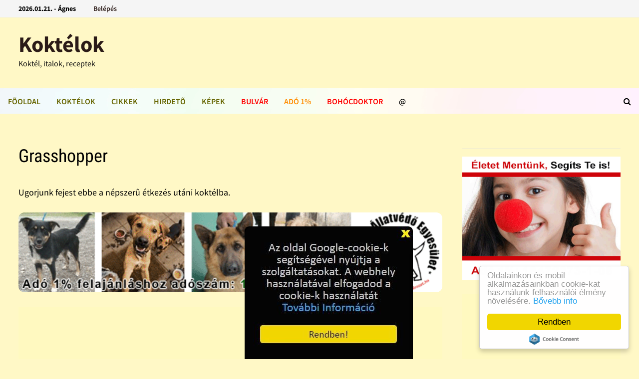

--- FILE ---
content_type: text/html; charset=UTF-8
request_url: https://koktelhuliganok.hu/koktel-receptek/25/Grasshopper
body_size: 15745
content:
<!DOCTYPE html>
<html lang="hu">
<head>
	<meta http-equiv="Content-Type" content="text/html; charset=UTF-8">
	<meta charset="UTF-8">
	<meta name="revisit-after" content="1 day">
	<title>Grasshopper  &middot;  Koktélok</title>
	<meta name="generator" content="Serweb CMS System">

	        <meta name="robots" content="index, follow" />



	<meta property="og:url" content=""https://koktelhuliganok.hu/koktel-receptek/25/Grasshopper" />

		<meta property="og:title" content="Grasshopper   - Koktél, italok, receptek" />
		<meta property="og:description" content="Ugorjunk fejest ebbe a népszerû étkezés utáni koktélba. "/>
	<meta name="description" content="Ugorjunk fejest ebbe a népszerû étkezés utáni koktélba. ">
		<meta property="og:image" content="" />
		<meta name="news_keywords" content=""/>
		<!--<meta name="keywords" content="">
	-->
	<meta property="og:type" content="website"/>


	<meta name="twitter:card" content="summary">
	<meta name="twitter:image" content=""/>	<!--<meta name="twitter:image" content="https://koktelhuliganok.hu/images/watermark.png"/>-->
	<meta name="twitter:site" content="@orpheusHu">
	<meta name="twitter:title" content="Grasshopper  &middot;  Koktélok">
		<meta name="twitter:description" content="Ugorjunk fejest ebbe a népszerû étkezés utáni koktélba. ">
	

	<meta property="fb:app_id" content="328908397265564"/>

	<meta name="viewport" content="width=device-width, initial-scale=1">
	<link rel="profile" href="https://gmpg.org/xfn/11">
	<link rel="canonical" href="https://koktelhuliganok.hu/koktel-receptek/25/Grasshopper" />



<link rel="dns-prefetch" href="https://fonts.googleapis.com/">
<link rel="dns-prefetch" href="https://cdn.zug.hu/">
<link rel="preconnect" href="https://cdn.zug.hu" />


<link rel="stylesheet" id="wp-block-library-theme-css" href="https://cdn.zug.hu/bam_template_files/theme.min.css" type="text/css" media="all">
<link rel="stylesheet" id="font-awesome-css" href="https://stackpath.bootstrapcdn.com/font-awesome/4.7.0/css/font-awesome.min.css" type="text/css" media="all">
<link rel="stylesheet" id="bam-style-css" href="https://cdn.zug.hu/bam_template_files/style.css?v=996178623898763" type="text/css" media="all">
<!--<link rel="stylesheet" id="wp-block-library-css" href="https://cdn.zug.hu/bam_template_files/style.min.css" type="text/css" media="all">-->
<link rel="stylesheet" id="bam-google-fonts-css" href="https://cdn.zug.hu/bam_template_files/default.min.css" type="text/css" media="all">
<!--<script>if (document.location.protocol != "https:") {document.location = document.URL.replace(/^http:/i, "https:");}</script>-->


<!--<script type="text/javascript" src="https://cdn.zug.hu/bam_template_files/jquery.js"></script>
<script type="text/javascript" src="https://cdn.zug.hu/bam_template_files/jquery-migrate.min.js"></script>
-->
<script type="text/javascript" src="https://cdnjs.cloudflare.com/ajax/libs/jquery/2.2.4/jquery.min.js"></script>
<script src="https://code.jquery.com/jquery-migrate-1.2.1.js" defer></script>

<!-- Dublin Core schema -->
    <link rel="schema.dcterms" href="http://purl.org/dc/terms/">
    <meta name="DC.coverage" content="Hungary" />
    <meta name="DC.description" content="Koktélok, italok, ital különlegességek, receptek - praktikák, koktélkeverés, italpultok" />
    <meta name="DC.format" content="text/html" />
    <meta name="DC.identifier" content="https://koktelhuliganok.hu/" />
    <meta name="DC.publisher" content="Serweb Kft" />
    <meta name="DC.title" content="Koktél, italok, receptek" />
    <meta name="DC.type" content="Text" />
    <!-- Dublin Core schema -->


<!-- extra head code -->

<!--amp google hirdetéshez, headba-->	
<script async custom-element="amp-auto-ads" src="https://cdn.ampproject.org/v0/amp-auto-ads-0.1.js"></script>
<!--amp google hirdetéshez, headba-->	


<!--google banner mobil formához-->
<script async src="//pagead2.googlesyndication.com/pagead/js/adsbygoogle.js"></script>
<script>
  (adsbygoogle = window.adsbygoogle || []).push({
    google_ad_client: "ca-pub-0808094451168308",
    enable_page_level_ads: true
  });
</script>
<!--google banner mobil formához--><!-- /extra head code -->


<!-- site specific css from database -->
<style>
.html,
body,
#wrap,
#slideshow,
#slideshow .slides,
.homepost,
.entry,
.slides,
.maincontent,
body.boxed-layout,
body.boxed-layout #page

{
    background: #FFF8C6;
    color:      #000000;
}

.bam-topbar {
	background: #;
}
/*
.adv_bg {
	background: #;
}
*/

.menu-toggle {
	background: url(/images/navbg.gif) top left;
	width: 100%;
	color: #000;
}

#site-navigation-inner {
	background: #000;
  max-width: 100%;
}

footer,
.footer-widget-area,
.site-header.default-style .main-navigation {
	padding: 1px 0 0;
  margin: 0 auto;
  background: url(/images/navbg.gif) top left;
}

.footer-widget-area .widget-title,
.footer-widget-area .widget,
.footer-widget-area .widget a,
.footer-widget-area .widget a:hover {
	color:      #000000;
}

.copyright-container a,
.copyright-container a:hover {
	color: #fff !important;
}

#wrap {
    margin: 0px;
    border: 0px;
    padding: 0px;
}


#slideshow,
#sidebar li,
ul.home-bottom,
ul.home-left,
ul.home-right,
#footer-widgets,
.banner468 {
    border: 1px solid #FFFF98;
    margin: 0px auto;
}

#nav {
    /*border-bottom: 1px solid #FFFF98;
*/
    border-bottom: 0px !important;
}


h1, h2, h3, h4, h5, h6, h2.feat-title {
    /*background: #FFF8C6;*/
    color: #000000;
}

a, a:link, a:hover, a:active, a:visited {
  color: #2B1B17;
}


#pagermore {
	text-align: center;
  background: #c3c3c3;
	color: #000;
  padding: 10px 25px;
  border-radius: 10px;
	width: 60%;
	margin: 0 20%;
	display: block;
}

topnav ul a, #topnav ul a:link, #topnav ul a:visited {
    display: block;
    text-decoration: none;
    padding: 0 10px;
    margin:0;
    color:#fff;
}
#topnav ul a:hover, #topnav ul a:active  {
    background:#FFFFE4;
}

a.felsomenu {
    color: #ffffff;
}

#nav a:hover, a.felsomenu:hover {
    background: #00830C;
}

.entry img {
    padding: 0px;
    margin: 0px;
}

#userbox {
    display: none;
    position: absolute;
    margin-right: auto;
    border: 1px solid #cfcfcf;
    border-radius: 3px;
    padding : 12px;
    background: url('/images/box.gif');
}

#userbox li {
list-style-type: none;
}
#userbox li li {
list-style-type: none;
margin: 0;
border: 0;
padding: 5px 0px 5px 17px;
background: transparent url(/images/arrowgray.gif) 2px 9px no-repeat;
border-bottom: 1px dotted #ccc;
}

.mobileonly {
	display: none;
}
.desktoponly {
	display: block;
}

@media only screen and (max-width: 767px) {
	.mobileonly {
		display: block;
	}

	.desktoponly {
		display: none;
	}
}
</style>



<!--[if IE]>
<style>
.mobilemenu,
.mobilemenuicon {
    display: none !important;
}
</style>
<![endif]-->


<script src='https://www.hCaptcha.com/1/api.js' async defer></script>

<!-- backward compatibility -->
<script src="https://code.jquery.com/jquery-migrate-1.4.1.min.js"></script>

<!-- JQuery Window : http://fstoke.me/jquery/window/ -->
<script type="text/javascript" src="https://cdn.zug.hu/jqwin/jquery.window.min.js"></script>
<link rel="stylesheet" type="text/css" href="https://cdn.zug.hu/jqwin/css/jquery.window.css"/>
<!-- JQuery Window : http://fstoke.me/jquery/window/ -->


	</head>

<body class="home blog wp-custom-logo hfeed boxed-layout right-sidebar one-container">

<!-- Go to www.addthis.com/dashboard to customize your tools <script type="text/javascript" src="//s7.addthis.com/js/300/addthis_widget.js#pubid=ra-5f44b83d87468229"></script>-->



<div id="page" class="site">
<div id="topbar" class="bam-topbar clearfix">

    <div class="container">

      <span class="bam-date">
				2026.01.21. - Ágnes			</span>

      <div id="top-navigation" class="top-navigation">
        <div class="menu-top-menu-container">
        	<ul id="top-menu" class="menu">
												<li id="menu-item-login" class="menu-item menu-item-type-custom menu-item-object-custom menu-item-1">
							<a href="/bejelentkezes">Belépés</a>
						</li>
						
						<!--<li id="menu-item-" class="menu-item menu-item-type-custom menu-item-object-custom menu-item-"><a  target="_blank" href="http://" title=""></a>-->

					</ul>
				</div>
    	</div>


			<div class="bam-topbar-social colored">
				

				
				
				
          <!--<span class="bam-social-icon">
            <a href="http://youtube.com/" class="bam-social-link youtube" target="_blank" title="Youtube">
              <i class="fa fa-youtube-play"></i>
          	</a>
          </span>
          <span class="bam-social-icon">
            <a href="http://twitter.com/" class="bam-social-link twitter" target="_blank" title="Twitter">
              <i class="fa fa-twitter"></i>
          	</a>
          </span>

          <span class="bam-social-icon">
            <a href="http://instagram.com/" class="bam-social-link instagram" target="_blank" title="Instagram">
              <i class="fa fa-instagram"></i>
          	</a>
          </span>-->




</div><!-- .bam-social-media -->
    </div>

</div>
<header id="masthead" class="site-header default-style">
	<div id="site-header-inner" class="clearfix container left-logo">
		<div class="site-branding">
    	<div class="site-branding-inner">
      	<!--<div class="site-logo-image"><a href="https://themezhut.com/demo/bam/" class="custom-logo-link" rel="home"><img width="340" height="172" src="https://cdn.zug.hu/bam_template_files/Logo.png" class="custom-logo" alt="BAM" srcset="https://themezhut.com/demo/bam/wp-content/uploads/2019/08/Logo.png 340w, https://themezhut.com/demo/bam/wp-content/uploads/2019/08/Logo-300x152.png 300w" sizes="(max-width: 340px) 100vw, 340px"></a></div>-->
        <div class="site-branding-text">
	     
            <p class="site-title"><a href="https://koktelhuliganok.hu/" rel="home">Koktélok</a></p>
	                <p class="site-description" style="color: #121212;">Koktél, italok, receptek</p>
        </div><!-- .site-branding-text -->
    	</div><!-- .site-branding-inner -->
		</div><!-- .site-branding -->
	</div><!-- #site-header-inner -->



<nav id="site-navigation" class="main-navigation">

    <div id="site-navigation-inner" class="container align-left show-search">

        <div class="menu-main-menu-container">
					<ul id="primary-menu" class="menu">
        <li id="menu-item-90" class="menu-item menu-item-type-custom menu-item-object-custom current-menu-item current_page_item menu-item-home menu-item-90">
    	    <b>    	    <a style="color: #666500;" target="_self" title="Fõoldal" href="https://koktelhuliganok.hu/index/">Fõoldal</a>
    	    </b>    	</li>
        <li id="menu-item-91" class="menu-item menu-item-type-custom menu-item-object-custom current-menu-item current_page_item menu-item-home menu-item-91">
    	    <b>    	    <a style="color: #666500;" target="_self" title="Koktélok" href="https://koktelhuliganok.hu/koktel-receptek/">Koktélok</a>
    	    </b>    	</li>
        <li id="menu-item-92" class="menu-item menu-item-type-custom menu-item-object-custom current-menu-item current_page_item menu-item-home menu-item-92">
    	    <b>    	    <a style="color: #666500;" target="_self" title="Cikkek" href="https://koktelhuliganok.hu/koktel-magazin-posts/">Cikkek</a>
    	    </b>    	</li>
        <li id="menu-item-93" class="menu-item menu-item-type-custom menu-item-object-custom current-menu-item current_page_item menu-item-home menu-item-93">
    	    <b>    	    <a style="color: #666500;" target="_self" title="Hirdetõ" href="https://koktelhuliganok.hu/aprohirdetesek/">Hirdetõ</a>
    	    </b>    	</li>
        <li id="menu-item-94" class="menu-item menu-item-type-custom menu-item-object-custom current-menu-item current_page_item menu-item-home menu-item-94">
    	    <b>    	    <a style="color: #666500;" target="_self" title="Képek" href="https://koktelhuliganok.hu/koktel-photos/">Képek</a>
    	    </b>    	</li>
        <li id="menu-item-95" class="menu-item menu-item-type-custom menu-item-object-custom current-menu-item current_page_item menu-item-home menu-item-95">
    	    <b>    	    <a style="color: #FF0000;" target="_blank" title="Bulvár" href="https://kancsal.hu/">Bulvár</a>
    	    </b>    	</li>
        <li id="menu-item-96" class="menu-item menu-item-type-custom menu-item-object-custom current-menu-item current_page_item menu-item-home menu-item-96">
    	    <b>    	    <a style="color: #FF8C00;" target="_blank" title="Adó 1%" href="https://ado.zug.hu">Adó 1%</a>
    	    </b>    	</li>
        <li id="menu-item-97" class="menu-item menu-item-type-custom menu-item-object-custom current-menu-item current_page_item menu-item-home menu-item-97">
    	    <b>    	    <a style="color: #FF0000;" target="_blank" title="Bohócdoktor" href="https://bohocdoktor.com/">Bohócdoktor</a>
    	    </b>    	</li>
        <li id="menu-item-98" class="menu-item menu-item-type-custom menu-item-object-custom current-menu-item current_page_item menu-item-home menu-item-98">
    	    <b>    	    <a style="color: #000000;" target="_self" title="@" href="https://koktelhuliganok.hu/visszajelzes">@</a>
    	    </b>    	</li>
</ul>
</div><div class="bam-search-button-icon">
    <i class="fa fa-search" aria-hidden="true"></i>
</div>
<div class="bam-search-box-container">
    <div class="bam-search-box">
        <form role="search"  class="search-form" action="/kereses/index/" method="post">
				<label>
					<span class="screen-reader-text">Keresőszó:</span>
					<input type="search" class="search-field" id="searchfield" placeholder="Keresőszó ..." value="" name="s">
				</label>
				<input type="submit" class="search-submit" value="Keresés">
			</form>
		</div><!-- th-search-box -->
</div><!-- .th-search-box-container -->

        <button class="menu-toggle" aria-controls="primary-menu" aria-expanded="false"><i class="fa fa-bars"></i>Menu</button>

    </div><!-- .container -->

</nav><!-- #site-navigation -->
<div class="mobile-dropdown">
    <nav class="mobile-navigation">
        <div class="menu-main-menu-container">
					<ul id="primary-menu" class="menu">

						<li class="menu-item menu-item-type-custom menu-item-object-custom current-menu-item current_page_item menu-item-home menu-item-233">
	<a target="_self" title="Fõoldal" href="https://koktelhuliganok.hu/index/">Fõoldal</a>
</li>
<li class="menu-item menu-item-type-custom menu-item-object-custom current-menu-item current_page_item menu-item-home menu-item-233">
	<a target="_self" title="Koktélok" href="https://koktelhuliganok.hu/koktel-receptek/">Koktélok</a>
</li>
<li class="menu-item menu-item-type-custom menu-item-object-custom current-menu-item current_page_item menu-item-home menu-item-233">
	<a target="_self" title="Cikkek" href="https://koktelhuliganok.hu/koktel-magazin-posts/">Cikkek</a>
</li>
<li class="menu-item menu-item-type-custom menu-item-object-custom current-menu-item current_page_item menu-item-home menu-item-233">
	<a target="_self" title="Hirdetõ" href="https://koktelhuliganok.hu/aprohirdetesek/">Hirdetõ</a>
</li>
<li class="menu-item menu-item-type-custom menu-item-object-custom current-menu-item current_page_item menu-item-home menu-item-233">
	<a target="_self" title="Képek" href="https://koktelhuliganok.hu/koktel-photos/">Képek</a>
</li>
<li class="menu-item menu-item-type-custom menu-item-object-custom current-menu-item current_page_item menu-item-home menu-item-233">
	<a target="_blank" title="Bulvár" href="https://kancsal.hu/">Bulvár</a>
</li>
<li class="menu-item menu-item-type-custom menu-item-object-custom current-menu-item current_page_item menu-item-home menu-item-233">
	<a target="_blank" title="Adó 1%" href="https://ado.zug.hu">Adó 1%</a>
</li>
<li class="menu-item menu-item-type-custom menu-item-object-custom current-menu-item current_page_item menu-item-home menu-item-233">
	<a target="_blank" title="Bohócdoktor" href="https://bohocdoktor.com/">Bohócdoktor</a>
</li>
<li class="menu-item menu-item-type-custom menu-item-object-custom current-menu-item current_page_item menu-item-home menu-item-233">
	<a target="_self" title="@" href="https://koktelhuliganok.hu/visszajelzes">@</a>
</li>

<!-- Custom menu for user -->
<li id="menu-item-login" class="menu-item menu-item-type-custom menu-item-object-custom current-menu-item current_page_item menu-item-home ">
	<a href="/bejelentkezes">Belépés</a>
</li>



</ul>
</div>
</nav>
</div>



</header><!-- #masthead -->

<div id="content" class="site-content hiroldal">
		<div class="container">


	<div id="primary" class="content-area">


		<main id="main" class="site-main">



<article id="post-69" class="bam-single-post post-69 post type-post status-publish format-standard has-post-thumbnail hentry category-featured category-lifestyle">

	<header class="entry-header">
		<h1 class="entry-title">Grasshopper </h1>

			
	</header><!-- .entry-header -->

	<div class="entry-content">
		Ugorjunk fejest ebbe a népszerû étkezés utáni koktélba. 		<div style="padding: 25px 0;" class="adv_bg">
			<a href="https://orpheus.hu/"><img style="border: 0px solid ; width: 100%; height: px;" alt="kutya cica örökbe fogadás állatvédelem szja 1%" title="állatmenhely állatvédő adó 1 százalék" src="https://zug.hu/_banner/ado1-orpheus-kutya-cica-600px.gif"></a>

<br><br>

<script async src="//pagead2.googlesyndication.com/pagead/js/adsbygoogle.js"></script>
<!-- Változó méretű 2 -->
<ins class="adsbygoogle"
     style="display:block"
     data-ad-client="ca-pub-0808094451168308"
     data-ad-slot="2827387374"
     data-ad-format="auto"></ins>
<script>
(adsbygoogle = window.adsbygoogle || []).push({});
</script>		</div>
		<b>Hozzávalók:</b><br><br>  3cl Creme de Menthe (zöld) <br>  2cl Creme de Cacao (fehér) <br>  2cl tejszín <br><br>Készül: shakerben <br>Felszolgálás: koktélospohárban <br>Díszítés: koktélcseresznye <br><br>Shakerben jéggel összerázzuk és leszûrjük. <br><br><b>Megjegyzés:<b><br><br>Vannak, akik inkább sötét csokoládélikõrt használnak. Addig rázzuk, amíg egyenletesen elkeveredik. <br><br><center><img src="/cikk/0710/1019grass.jpg" alt="" border="1" align=></center>	</div><!-- .entry-content -->

	<footer class="entry-footer">
	</footer><!-- .entry-footer -->
</article><!-- #post-69 -->


<div class="bam-authorbox clearfix hirolvasbanner" style="padding: 25px 0; border: 0px;">
		<center><iframe width="600" height="338" src="//www.youtube.com/embed/KwLJseRREM8" frameborder="0" allowfullscreen></iframe></center></div>


<div id="comments" class="comments-area">
	<div class="fb-comments" href="https://koktelhuliganok.hu/koktel-receptek/25/Grasshopper" data-num-posts="5" data-width="590"></div>
</div><!-- #comments -->



<script type="application/ld+json">
{ "@context": "http://schema.org",
 "@type": "Article",
 "mainEntityOfPage": {
         "@type": "WebPage",
         "@id": "https://koktelhuliganok.hu/"
      },
 "headline": "Grasshopper ",
 "image": "https://zug.hu/_banner/orpheus-adhatvonal-620x185.jpg",
 "author": "vincent",
"publisher": {
	"@type": "Organization",
	"name": "SerWeb Kft.",
	"logo": {
		"@type": "imageObject",
		"url": "https://serweb.hu/serweb-kft-logo-szurke.jpg"
	}
} ,
"url": "https://koktelhuliganok.hu/koktel-receptek/25/Grasshopper",
 "datePublished": "2007-10-19",
 "dateCreated": "2007-10-19",
 "dateModified": "2007-10-19",
 "description": "Ugorjunk fejest ebbe a népszerû étkezés utáni koktélba. "
 }
</script>

</main><!-- #main -->


</div><!-- #primary -->




<aside id="secondary" class="widget-area">
	<!-- banner first -->
	<section id="media_image-2" class="widget widget_media_image">
		<h4 class="widget-title">&nbsp;</h4>
		<a href="https://bohocdoktor.com/" target="">
<img style="border: 0px solid ; width: 100%;" alt="bohócdoktorok adó 1 százalék gyermekek" title="gyermek bohócdoktor adó 1% támogatás felajánlás" src="https://ado.zug.hu/_bannerek/320x250-bohocdoktor-matrix-ado-1-felajanlas.gif">
</a>

<br><br>


<!--
<div class="fb-like-box" data-href="https://www.facebook.com/receptmix.hu" data-colorscheme="light" data-show-faces="true" data-header="false" data-stream="false" data-show-border="false"></div>

<br>
<br>

<h3 class="widgettitle"><a
href="https://ebangyal.hu/cikk/ado-egy-szazalek-az-allatok-megmentesere--eletet-ment-az-1-felajanlasa.php">Adó
1 százalék felajánlás</a></h3>


<big><a href="https://ado.zug.hu/_ado1/adoegyszazalek_nyilatkozat.pdf"
target="_blank"><img
title="adó 1 százalék felajánlás, rendelkező nyilatkozat"
style="border: 0px solid ; width: 59px; height: 68px;"
alt="adószám, adóbevalláskor adó 1 százalék, felajánlás"
src="https://ado.zug.hu/_icons/ado1-pdf.png" align="right"
hspace="4"></a>Adóbevalláskor a személyi jövedelemadó 1 százalékát ajánlja fel állatvédő feladatokra (kutya, cica mentésre), gyermekmentőknek, bohócdoktoroknak vagy a jótékonysági kívánságteljesítőknek. Válasszon az adó 1 százalék felajánláshoz EGY jó ügyet! Figyelmét, támogatását, felajánlását köszönjük szépen!
</big>

<br><br>

<a href="https://ebangyal.hu/ado1szazalek-adoegyszazalek-allatmenhely/" target="_blank">
<img style="border: 0px solid ; width: 100%; height: ;" alt="állatmenhely kutyamenhely adóbevallás adó 1 százalék állatvédő alapítvány egyesület felajánlás" title="adó 1 százalék felajánlás állatmenhely állatvédő, adóbevallás, adószám, adó 1 százalék, egyesületek, alapítványok" src="https://ado.zug.hu/_bannerek/320x250-orpheus-banner.gif">
</a>

<br><br>

<a href="https://matrixalapitvany.hu/gyermekek-tamogatas-ado1szazalek/" target="_blank">
<img style="border: 0px solid ; width: 100%; height: ;" alt="harc a betegség ellen, daganat terápia, adó 1 százalék, felajánlás, ado1 nyilatkozat" title="gyermekek gyermekétkeztetés, ado1, adószám, alapítvány, egyesület" src="https://ado.zug.hu/_bannerek/320x250-matrix-banner.gif">
</a>

<br><br>

<a href="https://angyali.hu/ado1-alapitvany-egyesulet-ado-1-szazalek/" target="_blank"><img
style="border: 0px solid ; width: 100%; height: px;"
alt="beteg gyermekek, gyógyítás, adószám, adóbevallás adó 1 százalék"
title="gyermekmentés, adó 1 százalék felajánlás, alapítvány, egyesület, támogatás"
src="https://13636.hu/beteg-gyermek-kivansagteljesites-angyali-ado1szazalek/_banner/angyali-hu-alapitvany.gif"></a>

<br><br>

-->


<script async src="//pagead2.googlesyndication.com/pagead/js/adsbygoogle.js"></script>
<!-- Változó méretű 2 -->
<ins class="adsbygoogle"
     style="display:block"
     data-ad-client="ca-pub-0808094451168308"
     data-ad-slot="2827387374"
     data-ad-format="auto"></ins>
<script>
(adsbygoogle = window.adsbygoogle || []).push({});
</script>	</section>

<section id="bam_tabbed_widget-2" class="widget widget_bam_tabbed_widget">
	<div class="bm-tabs-wdt ui-tabs ui-widget ui-widget-content ui-corner-all">

	<ul class="bm-tab-nav ui-tabs-nav ui-helper-reset ui-helper-clearfix ui-widget-header ui-corner-all" role="tablist">
		<li class="bm-tab ui-state-default ui-corner-top ui-tabs-active ui-state-active" role="tab" tabindex="0" aria-controls="gallery" aria-labelledby="ui-id-1" aria-selected="true" aria-expanded="true"><a class="bm-tab-anchor ui-tabs-anchor" href="#gallery_latest" role="presentation" tabindex="-1" id="ui-id-1"><i class="fa fa-image"></i></a></li>
		<li class="bm-tab ui-state-default ui-corner-top" role="tab" tabindex="-1" aria-controls="adverts" aria-labelledby="ui-id-2" aria-selected="false" aria-expanded="false"><a class="bm-tab-anchor ui-tabs-anchor" href="#gallery_top" role="presentation" tabindex="-1" id="ui-id-2"><i class="fa fa-list"></i></a></li>
		<li class="bm-tab ui-state-default ui-corner-top" role="tab" tabindex="-1" aria-controls="bam-tags" aria-labelledby="ui-id-3" aria-selected="false" aria-expanded="false"><a class="bm-tab-anchor ui-tabs-anchor" href="#gallery_random" role="presentation" tabindex="-1" id="ui-id-3"><i class="fa fa-tags"></i></a></li>
	</ul>

	<div class="tab-content clearfix">
		<div id="gallery_latest" aria-labelledby="ui-id-1" class="ui-tabs-panel ui-widget-content ui-corner-bottom" role="tabpanel" aria-hidden="false">
			<h2 class="feat-title"></h2>
						<div class="bms-post clearfix">
				<div class="bms-thumb">
					<a href="https://koktelhuliganok.hu/koktel-photos/1031/Pezsgo-jeg-granatalma" title="Pezsgő - jég - gránátalma">
						<img width="120" height="85" src="https://koktelhuliganok.hu/galeria/kepek/thb_img_20230304172843_Pezsg-jg-grntalma.jpg" class="attachment-bam-small size-bam-small wp-post-image" alt="Pezsgő - jég - gránátalma"/>
					</a>
				</div>
				<div class="bms-details">
					<h3 class="bms-title">
						<a href="https://koktelhuliganok.hu/koktel-photos/1031/Pezsgo-jeg-granatalma" rel="bookmark">
							Pezsgő - jég - gránátalma						</a>
					</h3>
					<div class="entry-meta">
						<span class="posted-on"><i class="fa fa-clock-o"></i>
							<a href="https://koktelhuliganok.hu/koktel-photos/1031/Pezsgo-jeg-granatalma" rel="bookmark">
								<time class="entry-date published" datetime="2023-03-04CET17:28:43">2023. Mar. 04.</time>
							</a>
						</span>
					</div>
					</div>
				</div>
						<div class="bms-post clearfix">
				<div class="bms-thumb">
					<a href="https://koktelhuliganok.hu/koktel-photos/1030/Cappuccino" title="Cappuccino">
						<img width="120" height="85" src="https://koktelhuliganok.hu/galeria/kepek/thb_img_20230122143755_Cappuccino.jpg" class="attachment-bam-small size-bam-small wp-post-image" alt="Cappuccino"/>
					</a>
				</div>
				<div class="bms-details">
					<h3 class="bms-title">
						<a href="https://koktelhuliganok.hu/koktel-photos/1030/Cappuccino" rel="bookmark">
							Cappuccino						</a>
					</h3>
					<div class="entry-meta">
						<span class="posted-on"><i class="fa fa-clock-o"></i>
							<a href="https://koktelhuliganok.hu/koktel-photos/1030/Cappuccino" rel="bookmark">
								<time class="entry-date published" datetime="2023-01-22CET14:37:55">2023. Jan. 22.</time>
							</a>
						</span>
					</div>
					</div>
				</div>
						<div class="bms-post clearfix">
				<div class="bms-thumb">
					<a href="https://koktelhuliganok.hu/koktel-photos/1029/GinTonic" title="GinTonic">
						<img width="120" height="85" src="https://koktelhuliganok.hu/galeria/kepek/thb_img_20221225234538_GinTonic.jpg" class="attachment-bam-small size-bam-small wp-post-image" alt="GinTonic"/>
					</a>
				</div>
				<div class="bms-details">
					<h3 class="bms-title">
						<a href="https://koktelhuliganok.hu/koktel-photos/1029/GinTonic" rel="bookmark">
							GinTonic						</a>
					</h3>
					<div class="entry-meta">
						<span class="posted-on"><i class="fa fa-clock-o"></i>
							<a href="https://koktelhuliganok.hu/koktel-photos/1029/GinTonic" rel="bookmark">
								<time class="entry-date published" datetime="2022-12-25CET23:45:38">2022. Dec. 25.</time>
							</a>
						</span>
					</div>
					</div>
				</div>
						<div class="bms-post clearfix">
				<div class="bms-thumb">
					<a href="https://koktelhuliganok.hu/koktel-photos/1028/Kave-kuelonlegessegek" title="Kávé különlegességek ">
						<img width="120" height="85" src="https://koktelhuliganok.hu/galeria/kepek/thb_img_20221215075215_Kv-klnlegessgek.jpg" class="attachment-bam-small size-bam-small wp-post-image" alt="Kávé különlegességek "/>
					</a>
				</div>
				<div class="bms-details">
					<h3 class="bms-title">
						<a href="https://koktelhuliganok.hu/koktel-photos/1028/Kave-kuelonlegessegek" rel="bookmark">
							Kávé különlegességek 						</a>
					</h3>
					<div class="entry-meta">
						<span class="posted-on"><i class="fa fa-clock-o"></i>
							<a href="https://koktelhuliganok.hu/koktel-photos/1028/Kave-kuelonlegessegek" rel="bookmark">
								<time class="entry-date published" datetime="2022-12-15CET07:52:15">2022. Dec. 15.</time>
							</a>
						</span>
					</div>
					</div>
				</div>
						<div class="bms-post clearfix">
				<div class="bms-thumb">
					<a href="https://koktelhuliganok.hu/koktel-photos/1027/Reggeli-kave" title="Reggeli kávé">
						<img width="120" height="85" src="https://koktelhuliganok.hu/galeria/kepek/thb_img_20221215075127_Reggeli-kv.jpg" class="attachment-bam-small size-bam-small wp-post-image" alt="Reggeli kávé"/>
					</a>
				</div>
				<div class="bms-details">
					<h3 class="bms-title">
						<a href="https://koktelhuliganok.hu/koktel-photos/1027/Reggeli-kave" rel="bookmark">
							Reggeli kávé						</a>
					</h3>
					<div class="entry-meta">
						<span class="posted-on"><i class="fa fa-clock-o"></i>
							<a href="https://koktelhuliganok.hu/koktel-photos/1027/Reggeli-kave" rel="bookmark">
								<time class="entry-date published" datetime="2022-12-15CET07:51:28">2022. Dec. 15.</time>
							</a>
						</span>
					</div>
					</div>
				</div>
						<div class="bms-post clearfix">
				<div class="bms-thumb">
					<a href="https://koktelhuliganok.hu/koktel-photos/1026/Forrocsoki-karacsonyi-verzio" title="Forrócsoki, karácsonyi verzió">
						<img width="120" height="85" src="https://koktelhuliganok.hu/galeria/kepek/thb_img_20221215075008_Forrcsoki-karcsonyi-verzi.jpg" class="attachment-bam-small size-bam-small wp-post-image" alt="Forrócsoki, karácsonyi verzió"/>
					</a>
				</div>
				<div class="bms-details">
					<h3 class="bms-title">
						<a href="https://koktelhuliganok.hu/koktel-photos/1026/Forrocsoki-karacsonyi-verzio" rel="bookmark">
							Forrócsoki, karácsonyi verzió						</a>
					</h3>
					<div class="entry-meta">
						<span class="posted-on"><i class="fa fa-clock-o"></i>
							<a href="https://koktelhuliganok.hu/koktel-photos/1026/Forrocsoki-karacsonyi-verzio" rel="bookmark">
								<time class="entry-date published" datetime="2022-12-15CET07:50:08">2022. Dec. 15.</time>
							</a>
						</span>
					</div>
					</div>
				</div>
						<div class="bms-post clearfix">
				<div class="bms-thumb">
					<a href="https://koktelhuliganok.hu/koktel-photos/1025/Ital-adagolo-otthonra-vendegseghez-is" title="Ital adagoló, otthonra - vendégséghez is">
						<img width="120" height="85" src="https://koktelhuliganok.hu/galeria/kepek/thb_img_20221213214203_Ital-adagol-otthonra-vendgsghez-is.jpg" class="attachment-bam-small size-bam-small wp-post-image" alt="Ital adagoló, otthonra - vendégséghez is"/>
					</a>
				</div>
				<div class="bms-details">
					<h3 class="bms-title">
						<a href="https://koktelhuliganok.hu/koktel-photos/1025/Ital-adagolo-otthonra-vendegseghez-is" rel="bookmark">
							Ital adagoló, otthonra - vendégséghez is						</a>
					</h3>
					<div class="entry-meta">
						<span class="posted-on"><i class="fa fa-clock-o"></i>
							<a href="https://koktelhuliganok.hu/koktel-photos/1025/Ital-adagolo-otthonra-vendegseghez-is" rel="bookmark">
								<time class="entry-date published" datetime="2022-12-13CET21:42:03">2022. Dec. 13.</time>
							</a>
						</span>
					</div>
					</div>
				</div>
						<div class="bms-post clearfix">
				<div class="bms-thumb">
					<a href="https://koktelhuliganok.hu/koktel-photos/1024/ToffeeNut" title="ToffeeNut">
						<img width="120" height="85" src="https://koktelhuliganok.hu/galeria/kepek/thb_img_20221212090608_ToffeeNut.jpg" class="attachment-bam-small size-bam-small wp-post-image" alt="ToffeeNut"/>
					</a>
				</div>
				<div class="bms-details">
					<h3 class="bms-title">
						<a href="https://koktelhuliganok.hu/koktel-photos/1024/ToffeeNut" rel="bookmark">
							ToffeeNut						</a>
					</h3>
					<div class="entry-meta">
						<span class="posted-on"><i class="fa fa-clock-o"></i>
							<a href="https://koktelhuliganok.hu/koktel-photos/1024/ToffeeNut" rel="bookmark">
								<time class="entry-date published" datetime="2022-12-12CET09:06:09">2022. Dec. 12.</time>
							</a>
						</span>
					</div>
					</div>
				</div>
						<div class="bms-post clearfix">
				<div class="bms-thumb">
					<a href="https://koktelhuliganok.hu/koktel-photos/1023/Malibu-kokusz-lime" title="Malibu, kókusz, lime">
						<img width="120" height="85" src="https://koktelhuliganok.hu/galeria/kepek/thb_img_20221119203116_Malibu-kkusz-lime.jpg" class="attachment-bam-small size-bam-small wp-post-image" alt="Malibu, kókusz, lime"/>
					</a>
				</div>
				<div class="bms-details">
					<h3 class="bms-title">
						<a href="https://koktelhuliganok.hu/koktel-photos/1023/Malibu-kokusz-lime" rel="bookmark">
							Malibu, kókusz, lime						</a>
					</h3>
					<div class="entry-meta">
						<span class="posted-on"><i class="fa fa-clock-o"></i>
							<a href="https://koktelhuliganok.hu/koktel-photos/1023/Malibu-kokusz-lime" rel="bookmark">
								<time class="entry-date published" datetime="2022-11-19CET20:31:16">2022. Nov. 19.</time>
							</a>
						</span>
					</div>
					</div>
				</div>
						<div class="bms-post clearfix">
				<div class="bms-thumb">
					<a href="https://koktelhuliganok.hu/koktel-photos/1021/Muanyag-helyett-teszta-szivoszal-otletes" title="Műanyag helyett tészta szívószál - ötletes">
						<img width="120" height="85" src="https://koktelhuliganok.hu/galeria/kepek/thb_img_20221101161102_Manyag-helyett-tszta-szvszl-tletes.jpg" class="attachment-bam-small size-bam-small wp-post-image" alt="Műanyag helyett tészta szívószál - ötletes"/>
					</a>
				</div>
				<div class="bms-details">
					<h3 class="bms-title">
						<a href="https://koktelhuliganok.hu/koktel-photos/1021/Muanyag-helyett-teszta-szivoszal-otletes" rel="bookmark">
							Műanyag helyett tészta szívószál - ötletes						</a>
					</h3>
					<div class="entry-meta">
						<span class="posted-on"><i class="fa fa-clock-o"></i>
							<a href="https://koktelhuliganok.hu/koktel-photos/1021/Muanyag-helyett-teszta-szivoszal-otletes" rel="bookmark">
								<time class="entry-date published" datetime="2022-11-01CET17:11:03">2022. Nov. 01.</time>
							</a>
						</span>
					</div>
					</div>
				</div>
					</div><!-- .tab-pane #bam-popular -->



		<div class="tab-content clearfix">
			<div id="gallery_top" aria-labelledby="ui-id-2" class="ui-tabs-panel ui-widget-content ui-corner-bottom" role="tabpanel" aria-hidden="false" style="display: none;">
				<h2 class="feat-title">Népszerű képek</h2>
								<div class="bms-post clearfix">
					<div class="bms-thumb">
						<a href="https://koktelhuliganok.hu/koktel-photos/462/Mussolini" title="Mussolini">
							<img width="120" height="85" src="https://koktelhuliganok.hu/galeria/kepek/thb_img_462.jpg" class="attachment-bam-small size-bam-small wp-post-image" alt="Mussolini"/>
						</a>
					</div>
					<div class="bms-details">
						<h3 class="bms-title">
							<a href="https://koktelhuliganok.hu/koktel-photos/462/Mussolini" rel="bookmark">
								Mussolini							</a>
						</h3>
						<div class="entry-meta">
							<span class="posted-on"><i class="fa fa-clock-o"></i>
								<a href="https://koktelhuliganok.hu/koktel-photos/462/Mussolini" rel="bookmark">
									<time class="entry-date published" datetime="2011-03-26CET19:22:43">2011. Mar. 26.</time>
								</a>
							</span>
						</div>
						</div>
					</div>
								<div class="bms-post clearfix">
					<div class="bms-thumb">
						<a href="https://koktelhuliganok.hu/koktel-photos/167/Vodka-narancs-koktel" title="Vodka narancs koktél">
							<img width="120" height="85" src="https://koktelhuliganok.hu/galeria/kepek/thb_img_167.jpg" class="attachment-bam-small size-bam-small wp-post-image" alt="Vodka narancs koktél"/>
						</a>
					</div>
					<div class="bms-details">
						<h3 class="bms-title">
							<a href="https://koktelhuliganok.hu/koktel-photos/167/Vodka-narancs-koktel" rel="bookmark">
								Vodka narancs koktél							</a>
						</h3>
						<div class="entry-meta">
							<span class="posted-on"><i class="fa fa-clock-o"></i>
								<a href="https://koktelhuliganok.hu/koktel-photos/167/Vodka-narancs-koktel" rel="bookmark">
									<time class="entry-date published" datetime="2010-02-04CET12:34:02">2010. Feb. 04.</time>
								</a>
							</span>
						</div>
						</div>
					</div>
								<div class="bms-post clearfix">
					<div class="bms-thumb">
						<a href="https://koktelhuliganok.hu/koktel-photos/684/Tengerparti-koktelok" title="Tengerparti koktélok">
							<img width="120" height="85" src="https://koktelhuliganok.hu/galeria/kepek/thb_img_684.jpg" class="attachment-bam-small size-bam-small wp-post-image" alt="Tengerparti koktélok"/>
						</a>
					</div>
					<div class="bms-details">
						<h3 class="bms-title">
							<a href="https://koktelhuliganok.hu/koktel-photos/684/Tengerparti-koktelok" rel="bookmark">
								Tengerparti koktélok							</a>
						</h3>
						<div class="entry-meta">
							<span class="posted-on"><i class="fa fa-clock-o"></i>
								<a href="https://koktelhuliganok.hu/koktel-photos/684/Tengerparti-koktelok" rel="bookmark">
									<time class="entry-date published" datetime="2011-07-22CEST17:06:48">2011. Jul. 22.</time>
								</a>
							</span>
						</div>
						</div>
					</div>
								<div class="bms-post clearfix">
					<div class="bms-thumb">
						<a href="https://koktelhuliganok.hu/koktel-photos/61/Szines-koktelok" title="Színes koktélok">
							<img width="120" height="85" src="https://koktelhuliganok.hu/galeria/kepek/thb_img_61.jpg" class="attachment-bam-small size-bam-small wp-post-image" alt="Színes koktélok"/>
						</a>
					</div>
					<div class="bms-details">
						<h3 class="bms-title">
							<a href="https://koktelhuliganok.hu/koktel-photos/61/Szines-koktelok" rel="bookmark">
								Színes koktélok							</a>
						</h3>
						<div class="entry-meta">
							<span class="posted-on"><i class="fa fa-clock-o"></i>
								<a href="https://koktelhuliganok.hu/koktel-photos/61/Szines-koktelok" rel="bookmark">
									<time class="entry-date published" datetime="2009-04-16CEST21:31:02">2009. Apr. 16.</time>
								</a>
							</span>
						</div>
						</div>
					</div>
								<div class="bms-post clearfix">
					<div class="bms-thumb">
						<a href="https://koktelhuliganok.hu/koktel-photos/990/Szines-koktelok" title="Színes koktélok">
							<img width="120" height="85" src="https://koktelhuliganok.hu/galeria/kepek/thb_img_20170320120246_Sznes-koktlok.jpg" class="attachment-bam-small size-bam-small wp-post-image" alt="Színes koktélok"/>
						</a>
					</div>
					<div class="bms-details">
						<h3 class="bms-title">
							<a href="https://koktelhuliganok.hu/koktel-photos/990/Szines-koktelok" rel="bookmark">
								Színes koktélok							</a>
						</h3>
						<div class="entry-meta">
							<span class="posted-on"><i class="fa fa-clock-o"></i>
								<a href="https://koktelhuliganok.hu/koktel-photos/990/Szines-koktelok" rel="bookmark">
									<time class="entry-date published" datetime="2017-03-20CET12:02:46">2017. Mar. 20.</time>
								</a>
							</span>
						</div>
						</div>
					</div>
								<div class="bms-post clearfix">
					<div class="bms-thumb">
						<a href="https://koktelhuliganok.hu/koktel-photos/16/Korso-es-pohar-sor" title="Korsó és pohár sör">
							<img width="120" height="85" src="https://koktelhuliganok.hu/galeria/kepek/thb_img_16.jpg" class="attachment-bam-small size-bam-small wp-post-image" alt="Korsó és pohár sör"/>
						</a>
					</div>
					<div class="bms-details">
						<h3 class="bms-title">
							<a href="https://koktelhuliganok.hu/koktel-photos/16/Korso-es-pohar-sor" rel="bookmark">
								Korsó és pohár sör							</a>
						</h3>
						<div class="entry-meta">
							<span class="posted-on"><i class="fa fa-clock-o"></i>
								<a href="https://koktelhuliganok.hu/koktel-photos/16/Korso-es-pohar-sor" rel="bookmark">
									<time class="entry-date published" datetime="2007-10-22CEST15:11:50">2007. Oct. 22.</time>
								</a>
							</span>
						</div>
						</div>
					</div>
								<div class="bms-post clearfix">
					<div class="bms-thumb">
						<a href="https://koktelhuliganok.hu/koktel-photos/75/Baileys-koktel" title="Baileys koktél">
							<img width="120" height="85" src="https://koktelhuliganok.hu/galeria/kepek/thb_img_75.jpg" class="attachment-bam-small size-bam-small wp-post-image" alt="Baileys koktél"/>
						</a>
					</div>
					<div class="bms-details">
						<h3 class="bms-title">
							<a href="https://koktelhuliganok.hu/koktel-photos/75/Baileys-koktel" rel="bookmark">
								Baileys koktél							</a>
						</h3>
						<div class="entry-meta">
							<span class="posted-on"><i class="fa fa-clock-o"></i>
								<a href="https://koktelhuliganok.hu/koktel-photos/75/Baileys-koktel" rel="bookmark">
									<time class="entry-date published" datetime="2009-05-15CEST21:03:41">2009. May. 15.</time>
								</a>
							</span>
						</div>
						</div>
					</div>
								<div class="bms-post clearfix">
					<div class="bms-thumb">
						<a href="https://koktelhuliganok.hu/koktel-photos/18/Egy-igazi-Pina-Colada" title="Egy igazi Pina Colada">
							<img width="120" height="85" src="https://koktelhuliganok.hu/galeria/kepek/thb_img_17.jpg" class="attachment-bam-small size-bam-small wp-post-image" alt="Egy igazi Pina Colada"/>
						</a>
					</div>
					<div class="bms-details">
						<h3 class="bms-title">
							<a href="https://koktelhuliganok.hu/koktel-photos/18/Egy-igazi-Pina-Colada" rel="bookmark">
								Egy igazi Pina Colada							</a>
						</h3>
						<div class="entry-meta">
							<span class="posted-on"><i class="fa fa-clock-o"></i>
								<a href="https://koktelhuliganok.hu/koktel-photos/18/Egy-igazi-Pina-Colada" rel="bookmark">
									<time class="entry-date published" datetime="2008-03-18CET23:02:11">2008. Mar. 18.</time>
								</a>
							</span>
						</div>
						</div>
					</div>
								<div class="bms-post clearfix">
					<div class="bms-thumb">
						<a href="https://koktelhuliganok.hu/koktel-photos/869/Pink-Gin-koktel" title="Pink Gin koktél">
							<img width="120" height="85" src="https://koktelhuliganok.hu/galeria/kepek/thb_img_869.jpg" class="attachment-bam-small size-bam-small wp-post-image" alt="Pink Gin koktél"/>
						</a>
					</div>
					<div class="bms-details">
						<h3 class="bms-title">
							<a href="https://koktelhuliganok.hu/koktel-photos/869/Pink-Gin-koktel" rel="bookmark">
								Pink Gin koktél							</a>
						</h3>
						<div class="entry-meta">
							<span class="posted-on"><i class="fa fa-clock-o"></i>
								<a href="https://koktelhuliganok.hu/koktel-photos/869/Pink-Gin-koktel" rel="bookmark">
									<time class="entry-date published" datetime="2013-03-13CET14:54:17">2013. Mar. 13.</time>
								</a>
							</span>
						</div>
						</div>
					</div>
								<div class="bms-post clearfix">
					<div class="bms-thumb">
						<a href="https://koktelhuliganok.hu/koktel-photos/592/Szines-hurrikan" title="Színes hurrikán">
							<img width="120" height="85" src="https://koktelhuliganok.hu/galeria/kepek/thb_img_592.jpg" class="attachment-bam-small size-bam-small wp-post-image" alt="Színes hurrikán"/>
						</a>
					</div>
					<div class="bms-details">
						<h3 class="bms-title">
							<a href="https://koktelhuliganok.hu/koktel-photos/592/Szines-hurrikan" rel="bookmark">
								Színes hurrikán							</a>
						</h3>
						<div class="entry-meta">
							<span class="posted-on"><i class="fa fa-clock-o"></i>
								<a href="https://koktelhuliganok.hu/koktel-photos/592/Szines-hurrikan" rel="bookmark">
									<time class="entry-date published" datetime="2011-06-13CEST17:01:23">2011. Jun. 13.</time>
								</a>
							</span>
						</div>
						</div>
					</div>
							</div><!-- .tab-pane #bam-popular -->

			<div class="tab-content clearfix">
				<div id="gallery_random" aria-labelledby="ui-id-3" class="ui-tabs-panel ui-widget-content ui-corner-bottom" role="tabpanel" aria-hidden="false" style="display: none;">
					<h2 class="feat-title">Véletlen képek</h2>
										<div class="bms-post clearfix">
						<div class="bms-thumb">
							<a href="https://koktelhuliganok.hu/koktel-photos/210/Harvey-Wallbanger-koktel" title="Harvey Wallbanger koktél">
								<img width="120" height="85" src="https://koktelhuliganok.hu/galeria/kepek/thb_img_210.jpg" class="attachment-bam-small size-bam-small wp-post-image" alt="Harvey Wallbanger koktél"/>
							</a>
						</div>
						<div class="bms-details">
							<h3 class="bms-title">
								<a href="https://koktelhuliganok.hu/koktel-photos/210/Harvey-Wallbanger-koktel" rel="bookmark">
									Harvey Wallbanger koktél								</a>
							</h3>
							<div class="entry-meta">
								<span class="posted-on"><i class="fa fa-clock-o"></i>
									<a href="https://koktelhuliganok.hu/koktel-photos/210/Harvey-Wallbanger-koktel" rel="bookmark">
										<time class="entry-date published" datetime="2010-03-10CET11:38:03">2010. Mar. 10.</time>
									</a>
								</span>
							</div>
							</div>
						</div>
										<div class="bms-post clearfix">
						<div class="bms-thumb">
							<a href="https://koktelhuliganok.hu/koktel-photos/777/Whiskey" title="Whiskey">
								<img width="120" height="85" src="https://koktelhuliganok.hu/galeria/kepek/thb_img_777.jpg" class="attachment-bam-small size-bam-small wp-post-image" alt="Whiskey"/>
							</a>
						</div>
						<div class="bms-details">
							<h3 class="bms-title">
								<a href="https://koktelhuliganok.hu/koktel-photos/777/Whiskey" rel="bookmark">
									Whiskey								</a>
							</h3>
							<div class="entry-meta">
								<span class="posted-on"><i class="fa fa-clock-o"></i>
									<a href="https://koktelhuliganok.hu/koktel-photos/777/Whiskey" rel="bookmark">
										<time class="entry-date published" datetime="2012-09-25CEST16:58:26">2012. Sep. 25.</time>
									</a>
								</span>
							</div>
							</div>
						</div>
										<div class="bms-post clearfix">
						<div class="bms-thumb">
							<a href="https://koktelhuliganok.hu/koktel-photos/549/Amarettos-csodak" title="Amarettos csodák">
								<img width="120" height="85" src="https://koktelhuliganok.hu/galeria/kepek/thb_img_549.jpg" class="attachment-bam-small size-bam-small wp-post-image" alt="Amarettos csodák"/>
							</a>
						</div>
						<div class="bms-details">
							<h3 class="bms-title">
								<a href="https://koktelhuliganok.hu/koktel-photos/549/Amarettos-csodak" rel="bookmark">
									Amarettos csodák								</a>
							</h3>
							<div class="entry-meta">
								<span class="posted-on"><i class="fa fa-clock-o"></i>
									<a href="https://koktelhuliganok.hu/koktel-photos/549/Amarettos-csodak" rel="bookmark">
										<time class="entry-date published" datetime="2011-06-04CEST18:50:26">2011. Jun. 04.</time>
									</a>
								</span>
							</div>
							</div>
						</div>
										<div class="bms-post clearfix">
						<div class="bms-thumb">
							<a href="https://koktelhuliganok.hu/koktel-photos/226/Martini-dry-koktel" title="Martini dry koktél">
								<img width="120" height="85" src="https://koktelhuliganok.hu/galeria/kepek/thb_img_226.jpg" class="attachment-bam-small size-bam-small wp-post-image" alt="Martini dry koktél"/>
							</a>
						</div>
						<div class="bms-details">
							<h3 class="bms-title">
								<a href="https://koktelhuliganok.hu/koktel-photos/226/Martini-dry-koktel" rel="bookmark">
									Martini dry koktél								</a>
							</h3>
							<div class="entry-meta">
								<span class="posted-on"><i class="fa fa-clock-o"></i>
									<a href="https://koktelhuliganok.hu/koktel-photos/226/Martini-dry-koktel" rel="bookmark">
										<time class="entry-date published" datetime="2010-03-21CET20:10:38">2010. Mar. 21.</time>
									</a>
								</span>
							</div>
							</div>
						</div>
										<div class="bms-post clearfix">
						<div class="bms-thumb">
							<a href="https://koktelhuliganok.hu/koktel-photos/846/Forro-tea-a-hideg-teli-napokra" title="Forró tea a hideg téli napokra">
								<img width="120" height="85" src="https://koktelhuliganok.hu/galeria/kepek/thb_img_846.jpg" class="attachment-bam-small size-bam-small wp-post-image" alt="Forró tea a hideg téli napokra"/>
							</a>
						</div>
						<div class="bms-details">
							<h3 class="bms-title">
								<a href="https://koktelhuliganok.hu/koktel-photos/846/Forro-tea-a-hideg-teli-napokra" rel="bookmark">
									Forró tea a hideg téli napokra								</a>
							</h3>
							<div class="entry-meta">
								<span class="posted-on"><i class="fa fa-clock-o"></i>
									<a href="https://koktelhuliganok.hu/koktel-photos/846/Forro-tea-a-hideg-teli-napokra" rel="bookmark">
										<time class="entry-date published" datetime="2013-01-23CET15:33:18">2013. Jan. 23.</time>
									</a>
								</span>
							</div>
							</div>
						</div>
										<div class="bms-post clearfix">
						<div class="bms-thumb">
							<a href="https://koktelhuliganok.hu/koktel-photos/540/Jegnyelves-italok" title="Jégnyelves italok">
								<img width="120" height="85" src="https://koktelhuliganok.hu/galeria/kepek/thb_img_540.jpg" class="attachment-bam-small size-bam-small wp-post-image" alt="Jégnyelves italok"/>
							</a>
						</div>
						<div class="bms-details">
							<h3 class="bms-title">
								<a href="https://koktelhuliganok.hu/koktel-photos/540/Jegnyelves-italok" rel="bookmark">
									Jégnyelves italok								</a>
							</h3>
							<div class="entry-meta">
								<span class="posted-on"><i class="fa fa-clock-o"></i>
									<a href="https://koktelhuliganok.hu/koktel-photos/540/Jegnyelves-italok" rel="bookmark">
										<time class="entry-date published" datetime="2011-05-28CEST18:49:50">2011. May. 28.</time>
									</a>
								</span>
							</div>
							</div>
						</div>
										<div class="bms-post clearfix">
						<div class="bms-thumb">
							<a href="https://koktelhuliganok.hu/koktel-photos/750/Gyuemolcskoktelok" title="Gyümölcskoktélok">
								<img width="120" height="85" src="https://koktelhuliganok.hu/galeria/kepek/thb_img_750.jpg" class="attachment-bam-small size-bam-small wp-post-image" alt="Gyümölcskoktélok"/>
							</a>
						</div>
						<div class="bms-details">
							<h3 class="bms-title">
								<a href="https://koktelhuliganok.hu/koktel-photos/750/Gyuemolcskoktelok" rel="bookmark">
									Gyümölcskoktélok								</a>
							</h3>
							<div class="entry-meta">
								<span class="posted-on"><i class="fa fa-clock-o"></i>
									<a href="https://koktelhuliganok.hu/koktel-photos/750/Gyuemolcskoktelok" rel="bookmark">
										<time class="entry-date published" datetime="2012-09-12CEST16:03:44">2012. Sep. 12.</time>
									</a>
								</span>
							</div>
							</div>
						</div>
										<div class="bms-post clearfix">
						<div class="bms-thumb">
							<a href="https://koktelhuliganok.hu/koktel-photos/318/Blackberry-Widow" title="Blackberry Widow">
								<img width="120" height="85" src="https://koktelhuliganok.hu/galeria/kepek/thb_img_318.jpg" class="attachment-bam-small size-bam-small wp-post-image" alt="Blackberry Widow"/>
							</a>
						</div>
						<div class="bms-details">
							<h3 class="bms-title">
								<a href="https://koktelhuliganok.hu/koktel-photos/318/Blackberry-Widow" rel="bookmark">
									Blackberry Widow								</a>
							</h3>
							<div class="entry-meta">
								<span class="posted-on"><i class="fa fa-clock-o"></i>
									<a href="https://koktelhuliganok.hu/koktel-photos/318/Blackberry-Widow" rel="bookmark">
										<time class="entry-date published" datetime="2010-05-13CEST12:34:37">2010. May. 13.</time>
									</a>
								</span>
							</div>
							</div>
						</div>
										<div class="bms-post clearfix">
						<div class="bms-thumb">
							<a href="https://koktelhuliganok.hu/koktel-photos/625/Afonyas-pezsgo-rozsa" title="Áfonyás pezsgõ rózsa">
								<img width="120" height="85" src="https://koktelhuliganok.hu/galeria/kepek/thb_img_625.jpg" class="attachment-bam-small size-bam-small wp-post-image" alt="Áfonyás pezsgõ rózsa"/>
							</a>
						</div>
						<div class="bms-details">
							<h3 class="bms-title">
								<a href="https://koktelhuliganok.hu/koktel-photos/625/Afonyas-pezsgo-rozsa" rel="bookmark">
									Áfonyás pezsgõ rózsa								</a>
							</h3>
							<div class="entry-meta">
								<span class="posted-on"><i class="fa fa-clock-o"></i>
									<a href="https://koktelhuliganok.hu/koktel-photos/625/Afonyas-pezsgo-rozsa" rel="bookmark">
										<time class="entry-date published" datetime="2011-07-17CEST16:59:18">2011. Jul. 17.</time>
									</a>
								</span>
							</div>
							</div>
						</div>
										<div class="bms-post clearfix">
						<div class="bms-thumb">
							<a href="https://koktelhuliganok.hu/koktel-photos/321/Dirty-Bull-koktel" title="Dirty Bull koktél">
								<img width="120" height="85" src="https://koktelhuliganok.hu/galeria/kepek/thb_img_321.jpg" class="attachment-bam-small size-bam-small wp-post-image" alt="Dirty Bull koktél"/>
							</a>
						</div>
						<div class="bms-details">
							<h3 class="bms-title">
								<a href="https://koktelhuliganok.hu/koktel-photos/321/Dirty-Bull-koktel" rel="bookmark">
									Dirty Bull koktél								</a>
							</h3>
							<div class="entry-meta">
								<span class="posted-on"><i class="fa fa-clock-o"></i>
									<a href="https://koktelhuliganok.hu/koktel-photos/321/Dirty-Bull-koktel" rel="bookmark">
										<time class="entry-date published" datetime="2010-05-17CEST08:21:33">2010. May. 17.</time>
									</a>
								</span>
							</div>
							</div>
						</div>
									</div><!-- .tab-pane #bam-popular -->

	</div><!-- .tab-content -->
</div><!-- #tabs -->
</section>




<section id="sidebar_posts-9" class="widget widget_sidebar_posts ">
	<div class="bam-category-posts">
			<h4 class="widget-title">Bloody mary - Koktél különlegesség
<br><br>
<div style="text-align: right;"> Tetszik? <font color="red">Tölts fel fotót Te is! </font><a href="https://koktelhuliganok.hu/galeria/uj_kep_feltoltese">Új kép feltöltés </a></div></h4>
			<div class="bms-post clearfix">
				<a href="https://koktelhuliganok.hu/koktel-photos/451/Bloody-mary"><img align="center" width="350" src="https://koktelhuliganok.hu/galeria/kepek/img_451.jpg" alt="Bloody mary"></a>			</div>
		</div>
	</section>


<section id="sidebar_posts-12" class="widget widget_sidebar_posts ">
	<div class="bam-category-posts">
			<h4 class="widget-title"></h4>
			<div class="bms-post clearfix">
				<script async src="//pagead2.googlesyndication.com/pagead/js/adsbygoogle.js"></script>
<!-- 300x600 -kéklink -->
<ins class="adsbygoogle"
     style="display:inline-block;width:300px;height:600px"
     data-ad-client="ca-pub-0808094451168308"
     data-ad-slot="5285853779"></ins>
<script>
(adsbygoogle = window.adsbygoogle || []).push({});
</script>			</div>
		</div>
	</section>


<section id="sidebar_posts-11" class="widget widget_sidebar_posts ">
	<div class="bam-category-posts">
			<h4 class="widget-title"></h4>
			<div class="bms-post clearfix">
				<div class="fb-like-box" data-href="https://www.facebook.com/matrix.alapitvany" data-colorscheme="light" data-show-faces="true" data-header="false" data-stream="false" data-show-border="false"></div>			</div>
		</div>
	</section>


<section id="sidebar_posts-7" class="widget widget_sidebar_posts ">
	<div class="bam-category-posts">
			<h4 class="widget-title">Melyik a kedvenc koktélod? - Válassz!</h4>
			<div class="bms-post clearfix">
				<li class="recentcomments"><a href="#" onclick="votefor('1', 'a'); return false;">Cosmopolitan <img src="https://koktelhuliganok.hu/images/votes.gif" style="height:9px; width:59px;" alt="Szavazat"></a></li><li class="recentcomments"><a href="#" onclick="votefor('1', 'b'); return false;">Cuba-Libre <img src="https://koktelhuliganok.hu/images/votes.gif" style="height:9px; width:38px;" alt="Szavazat"></a></li><li class="recentcomments"><a href="#" onclick="votefor('1', 'c'); return false;">Mojito <img src="https://koktelhuliganok.hu/images/votes.gif" style="height:9px; width:101px;" alt="Szavazat"></a></li><li class="recentcomments"><a href="#" onclick="votefor('1', 'd'); return false;">B52 <img src="https://koktelhuliganok.hu/images/votes.gif" style="height:9px; width:39px;" alt="Szavazat"></a></li><li class="recentcomments"><a href="#" onclick="votefor('1', 'e'); return false;">Long Island Ice Tea <img src="https://koktelhuliganok.hu/images/votes.gif" style="height:9px; width:63px;" alt="Szavazat"></a></li>			</div>
		</div>
	</section>


<section id="sidebar_posts-2" class="widget widget_sidebar_posts ">
	<div class="bam-category-posts">
			<h4 class="widget-title">Apróhirdetés</h4>
			<div class="bms-post clearfix">
				<li class="recentcomments"><a href="https://koktelhuliganok.hu/aprohirdetes/34/9-literes-Laurent-Perrier-Brut-Champagne"> 9 literes Laurent Perrier Brut Champagne</a></li><li class="recentcomments"><a href="https://koktelhuliganok.hu/aprohirdetes/31/Koktelos-cuccokat-keresek">Koktélos cuccokat keresek</a></li><li class="recentcomments"><a href="https://koktelhuliganok.hu/aprohirdetes/28/Tobbnyelvu-italkislexikon-Lajsz-Andras-koktelreceptjeivel">Többnyelvû italkislexikon (Lajsz András koktélreceptjeivel)  </a></li><li class="recentcomments"><a href="https://koktelhuliganok.hu/aprohirdetes/27/Egzotikus-gyuemolcslevek">Egzotikus gyümölcslevek</a></li><li class="recentcomments"><a href="https://koktelhuliganok.hu/aprohirdetes/26/Top-Aukciokhu-Online-adas-vetel">Top Aukciók.hu - Online adás-vétel</a></li><li class="recentcomments"><a href="https://koktelhuliganok.hu/aprohirdetes/22/Koktel-Party-Szerviz">Koktél Party Szervíz</a></li><li class="recentcomments"><a href="https://koktelhuliganok.hu/aprohirdetes/21/Steel-Acelbetetes-bakancs-39-40">Steel Acélbetétes bakancs 39-40</a></li><li class="recentcomments"><a href="https://koktelhuliganok.hu/aprohirdetes/18/Dr-Martens-14-soros-bakancs-elado">Dr Martens 14 soros bakancs eladó</a></li><li class="recentcomments"><a href="https://koktelhuliganok.hu/aprohirdetes/17/Mixert-Dominikaba">Mixert Dominikaba!</a></li><li class="recentcomments"><a href="https://koktelhuliganok.hu/aprohirdetes/16/PhotoShop-munkat-vallalok">PhotoShop munkát vállalok</a></li><li class="recentcomments"><a href="https://koktelhuliganok.hu/aprohirdetes/15/Acelbetetes-bakancs">Acélbetétes bakancs</a></li><li class="recentcomments"><a href="https://koktelhuliganok.hu/aprohirdetes/14/Munka">Munka</a></li><li class="recentcomments"><a href="https://koktelhuliganok.hu/aprohirdetes/13/Cocktail-Company-Koktel-Party-Koktelszerviz">Cocktail Company - Koktél Party, Koktélszervíz</a></li><li class="recentcomments"><a href="https://koktelhuliganok.hu/aprohirdetes/12/lakastataritot-keresek">lakastataritot keresek</a></li><li class="recentcomments"><a href="https://koktelhuliganok.hu/aprohirdetes/11/mixer">mixer</a></li><li class="recentcomments"><a href="https://koktelhuliganok.hu/aprohirdetes/10/Mixert-keres">Mixert keres?</a></li><li class="recentcomments"><a href="https://koktelhuliganok.hu/aprohirdetes/9/turmixer">turmixer</a></li><li class="recentcomments"><a href="https://koktelhuliganok.hu/aprohirdetes/7/LAMINO-BUTOR-SZEGED">LAMINO BÚTOR SZEGED</a></li><li class="recentcomments"><a href="https://koktelhuliganok.hu/aprohirdetes/6/Keresek-koktelvodrot">Keresek koktélvödröt</a></li><li class="recentcomments"><a href="https://koktelhuliganok.hu/aprohirdetes/5/Meteres-hosszu-szivoszal">Méteres, hosszú szívószál</a></li>			</div>
		</div>
	</section>


<section id="sidebar_posts-4" class="widget widget_sidebar_posts ">
	<div class="bam-category-posts">
			<h4 class="widget-title">Koktél fotók</h4>
			<div class="bms-post clearfix">
				<li class="recentcomments"><a href="https://koktelhuliganok.hu/koktel-photos/1031/Pezsgo-jeg-granatalma">Pezsgő - jég - gránátalma</a></li><li class="recentcomments"><a href="https://koktelhuliganok.hu/koktel-photos/1030/Cappuccino">Cappuccino</a></li><li class="recentcomments"><a href="https://koktelhuliganok.hu/koktel-photos/1029/GinTonic">GinTonic</a></li><li class="recentcomments"><a href="https://koktelhuliganok.hu/koktel-photos/1028/Kave-kuelonlegessegek">Kávé különlegességek </a></li><li class="recentcomments"><a href="https://koktelhuliganok.hu/koktel-photos/1027/Reggeli-kave">Reggeli kávé</a></li><li class="recentcomments"><a href="https://koktelhuliganok.hu/koktel-photos/1026/Forrocsoki-karacsonyi-verzio">Forrócsoki, karácsonyi verzió</a></li><li class="recentcomments"><a href="https://koktelhuliganok.hu/koktel-photos/1025/Ital-adagolo-otthonra-vendegseghez-is">Ital adagoló, otthonra - vendégséghez is</a></li><li class="recentcomments"><a href="https://koktelhuliganok.hu/koktel-photos/1024/ToffeeNut">ToffeeNut</a></li><li class="recentcomments"><a href="https://koktelhuliganok.hu/koktel-photos/1023/Malibu-kokusz-lime">Malibu, kókusz, lime</a></li><li class="recentcomments"><a href="https://koktelhuliganok.hu/koktel-photos/1021/Muanyag-helyett-teszta-szivoszal-otletes">Műanyag helyett tészta szívószál - ötletes</a></li><li class="recentcomments"><a href="https://koktelhuliganok.hu/koktel-photos/1020/Dupla-kremes-Latte-Macchiato">Dupla krémes Latte Macchiato</a></li><li class="recentcomments"><a href="https://koktelhuliganok.hu/koktel-photos/1019/Virgin-Mojito">Virgin Mojito</a></li><li class="recentcomments"><a href="https://koktelhuliganok.hu/koktel-photos/1018/Paloma-koktel">Paloma koktél</a></li><li class="recentcomments"><a href="https://koktelhuliganok.hu/koktel-photos/1017/Tom-Collins-koktel">Tom Collins koktél</a></li><li class="recentcomments"><a href="https://koktelhuliganok.hu/koktel-photos/1016/Mimosa-koktel">Mimosa koktél</a></li><li class="recentcomments"><a href="https://koktelhuliganok.hu/koktel-photos/1015/Manhattan-koktel">Manhattan koktél</a></li><li class="recentcomments"><a href="https://koktelhuliganok.hu/koktel-photos/1014/Mojito-koktel">Mojito koktél</a></li><li class="recentcomments"><a href="https://koktelhuliganok.hu/koktel-photos/1013/Cosmopolitan-koktel">Cosmopolitan koktél</a></li><li class="recentcomments"><a href="https://koktelhuliganok.hu/koktel-photos/1012/Margarita-koktel">Margarita koktél</a></li><li class="recentcomments"><a href="https://koktelhuliganok.hu/koktel-photos/1011/Old-fashion">Old fashion</a></li><li class="recentcomments"><a href="https://koktelhuliganok.hu/koktel-photos/1010/Retro-italok-ueditok">Retro italok, üdítők</a></li><li class="recentcomments"><a href="https://koktelhuliganok.hu/koktel-photos/1009/Egy-csesze-fekete">Egy csésze fekete</a></li><li class="recentcomments"><a href="https://koktelhuliganok.hu/koktel-photos/1008/Reggeli-cappuccino">Reggeli cappuccino</a></li><li class="recentcomments"><a href="https://koktelhuliganok.hu/koktel-photos/1007/Kave-kaveskeszlet-bonbon">Kávé, kávéskészlet, bonbon </a></li><li class="recentcomments"><a href="https://koktelhuliganok.hu/koktel-photos/1006/Fincsi-koktelok">Fincsi koktélok</a></li><li class="recentcomments"><a href="https://koktelhuliganok.hu/koktel-photos/1005/Bloody-Mary-vodka-citromle-lime-zeller">Bloody Mary -  vodka, citromlé, lime, zeller</a></li><li class="recentcomments"><a href="https://koktelhuliganok.hu/koktel-photos/1004/Frissito-uede-koktelok">Frissítő - üde koktélok</a></li><li class="recentcomments"><a href="https://koktelhuliganok.hu/koktel-photos/1003/Gyomber-whisky-fuszerek">Gyömbér, whisky, fűszerek</a></li><li class="recentcomments"><a href="https://koktelhuliganok.hu/koktel-photos/1002/Reggeli-fekete-kave">Reggeli fekete kávé</a></li><li class="recentcomments"><a href="https://koktelhuliganok.hu/koktel-photos/1001/reggeli-kave">reggeli kávé</a></li>			</div>
		</div>
	</section>


<section id="sidebar_posts-5" class="widget widget_sidebar_posts ">
	<div class="bam-category-posts">
			<h4 class="widget-title">Singapore Sling koktél - Koktélok
<br><br>
<div style="text-align: right;"> Tetszik? <font color="red">Tölts fel fotót Te is! </font><a href="https://koktelhuliganok.hu/galeria/uj_kep_feltoltese">Új kép feltöltés </a></div></h4>
			<div class="bms-post clearfix">
				<a href="https://koktelhuliganok.hu/koktel-photos/306/Singapore-Sling-koktel"><img align="center" width="350" src="https://koktelhuliganok.hu/galeria/kepek/img_306.jpg" alt="Singapore Sling koktél"></a>			</div>
		</div>
	</section>


<section id="sidebar_posts-15" class="widget widget_sidebar_posts ">
	<div class="bam-category-posts">
			<h4 class="widget-title"></h4>
			<div class="bms-post clearfix">
				<h3 class="widgettitle"><a href="" title="adó 1 százalék felajánlás" alt="Adó 1 százalék felajánlás alapítványnak">Adó 1 százalék felajánlás</a><br></h3>

<b><span style="font-weight: bold; color: blue;">&nbsp;<b>|</b>&nbsp;</span></b> 

<a href="https://ado1szazalek.sterilszoba.hu" title="gyermekmentő daganatos adó 1 százalék" alt="adó 1% gyermekvédelem gyógyítás támogatása" target="_blank">Gyermekmentő Sterilház</a>

 <b><span style="font-weight: bold; color: blue;">&nbsp;<b>|</b>&nbsp;</span></b> 

<a href="https://ado1szazalek.matrixalapitvany.hu" title="Gyermekvédelem családtámogatás" alt="családok támogatása gyermekek védelme" target="_blank">Gyermek és családvédelem</a>

 <b><span style="font-weight: bold; color: blue;">&nbsp;<b>|</b>&nbsp;</span></b> 

<a href="https://ado1szazalek.mesedoktor.hu" title="gyógyítás gyermekek, mesedoktorok adó 1%" alt="mesedoktorok gyermekvédelem, gyógyítás adó 1%" target="_blank">Mesedoktorok 1% támogatása</a>

 <b><span style="font-weight: bold; color: blue;">&nbsp;<b>|</b>&nbsp;</span></b> 

<a href="https://ado1szazalek.centerke.hu" title="családtámogatás, gyermekvédelem, adó 1%" alt="gyermekvédelem adó 1%" target="_blank">Gyermekvédelemre adó 1%</a>

 <b><span style="font-weight: bold; color: blue;">&nbsp;<b>|</b>&nbsp;</span></b> 

<a href="https://ado1.angyali.hu" title="adó 1 gyermekmentő" alt="gyermekmentő, adó 1%" target="_blank">Gyermekmentők</a>

 <b><span style="font-weight: bold; color: blue;">&nbsp;<b>|</b>&nbsp;</span></b> 

<a href="https://ado1szazalek.angyali.hu" title="Gyermekmentés adó 1%" alt="gyermekmentés támogatása" target="_blank">Gyermekmentés, adó 1%</a>

 <b><span style="font-weight: bold; color: blue;">&nbsp;<b>|</b>&nbsp;</span></b> 

<a href="https://ado1szazalek.állatmenhely.hu" title="adó 1 százalék állatmenhely" alt="állatmenhely adó 1 százalék" target="_blank">Ádó 1% Állatmenhelynek</a>

 <b><span style="font-weight: bold; color: blue;">&nbsp;<b>|</b>&nbsp;</span></b> 

<a href="https://ado1.állatmenhely.hu " title="állatmenhely adó 1% támogatás" alt="kutya cica mentés, állatmenhely adó 1%" target="_blank">Állatmenhelyek támogatása</a>

 <b><span style="font-weight: bold; color: blue;">&nbsp;<b>|</b>&nbsp;</span></b> 

<a href="https://ado1szazalek.animalpolice.hu" title="adóbevalláskor állatvédelem támogatás adó 1%" alt="állatrendőrség támogatása adó 1%" target="_blank">Állatrendőrség támogatása</a>

 <b><span style="font-weight: bold; color: blue;">&nbsp;<b>|</b>&nbsp;</span></b> 

<a href="https://ado1szazalek.ebangyal.hu" title="Adó 1% állatmenhelynek" alt="állatvédő alapítvány támogatása" target="_blank">Kutya, cica mentés, adó 1%</a>

 <b><span style="font-weight: bold; color: blue;">&nbsp;<b>|</b>&nbsp;</span></b> 

<a href="https://ado1szazalek.állatvédő.hu" title="állatvédők adó 1%" alt="állatmenhely adó 1% kutya" target="_blank">Adó 1% állatvédelemre</a>

 <b><span style="font-weight: bold; color: blue;">&nbsp;<b>|</b>&nbsp;</span></b> 

<a href="https://ado1szazalek.ado1.net" title="állatvédő adó 1%" alt="kutya cica adó 1%" target="_blank">Állatvédő adó 1%</a>

 <b><span style="font-weight: bold; color: blue;">&nbsp;<b>|</b>&nbsp;</span></b> 

<a href="https://ado1.13636.hu" title="adó 1 % adóbevalláskor" alt="adóbevalláskor adószám megadása adó 1%" target="_blank">Adó 1 százalékfelajánlás</a>

 <b><span style="font-weight: bold; color: blue;">&nbsp;<b>|</b>&nbsp;</span></b> 

<a href="https://ado1szazalek.adó1.hu" title="adó 1 százalék felajánlás" alt="adóbevalláskor adó 1%" target="_blank">Adó 1% felajánlás</a>

 <b><span style="font-weight: bold; color: blue;">&nbsp;<b>|</b>&nbsp;</span></b> 

<a href="https://1szazalekado.hu/" title="1 százalák, adó1%" alt="adóbevalláskor 1% felajánlás" target="_blank">Adó 1% felajánlás</a>

 <b><span style="font-weight: bold; color: blue;">&nbsp;<b>|</b>&nbsp;</span></b> 

<a href="https://ado1szazalek.eu/" title="ado1szazalek" alt="adóbevalláskor adó 1 százalék" target="_blank">Adó 1% felajánlás</a>

 <b><span style="font-weight: bold; color: blue;">&nbsp;<b>|</b>&nbsp;</span></b>

<br>
<br>
Adóbevalláskor a személyi jövedelemadó 1 százalék felajánlásával életet ment!			</div>
		</div>
	</section>


<section id="sidebar_posts-6" class="widget widget_sidebar_posts ">
	<div class="bam-category-posts">
			<h4 class="widget-title">Koktélok</h4>
			<div class="bms-post clearfix">
				<li class="recentcomments"><a href="https://koktelhuliganok.hu/koktel-receptek/113/Nyari-husito-sargadinnyes-limonade">Nyári hűsítő: sárgadinnyés limonádé</a></li><li class="recentcomments"><a href="https://koktelhuliganok.hu/koktel-receptek/112/Vajas-rumos-koktel">Vajas-rumos koktél</a></li><li class="recentcomments"><a href="https://koktelhuliganok.hu/koktel-receptek/111/Green-Apple-Bowle-koktel">Green Apple Bowle koktél</a></li><li class="recentcomments"><a href="https://koktelhuliganok.hu/koktel-receptek/110/Virgin-banana-daiquiri">Virgin banana daiquiri</a></li><li class="recentcomments"><a href="https://koktelhuliganok.hu/koktel-receptek/108/Pina-Colada">Pina Colada</a></li><li class="recentcomments"><a href="https://koktelhuliganok.hu/koktel-receptek/107/Cuba-Libre">Cuba Libre</a></li><li class="recentcomments"><a href="https://koktelhuliganok.hu/koktel-receptek/106/Sex-On-The-Beach">Sex On The Beach</a></li><li class="recentcomments"><a href="https://koktelhuliganok.hu/koktel-receptek/105/Tojas-flip">Tojás flip</a></li><li class="recentcomments"><a href="https://koktelhuliganok.hu/koktel-receptek/104/Brandy-s-tojaslikor">Brandy-s tojáslikõr</a></li><li class="recentcomments"><a href="https://koktelhuliganok.hu/koktel-receptek/103/Manhattan">Manhattan</a></li>			</div>
		</div>
	</section>

<section id="sidebar_posts-rss-10" class="widget widget_sidebar_posts rsswidgetposts">
	<div class="bam-category-posts">
		<!--<h4 class="widget-title">RSS Tartalom</h4>-->
		  <h4 class="widget-title" id="rss_title_10">Betöltés...</h4>
			<div class="bms-post clearfix">
				<ul id="rss_items_10">
				</ul>
				<script type="text/javascript">
				$.post('https://koktelhuliganok.hu/fooldal/readrss/',{'url':'https://receptmix.hu/rss/'}, function(data){
					var rss_content = '';
					$.each(data.rss, function(i, item){
						rss_content += '<li class="recentcomments"><a href="'+item.url+'" target=_blank>'+item.title+'</li>';
					});
					$('#rss_items_10').html(rss_content);
					$('#rss_title_10').html(data.title);
				},'json');
				</script>
			</div><!-- .bms-post -->
		</div><!-- .bam-category-posts -->
</section>

<section id="sidebar_posts-rss-13" class="widget widget_sidebar_posts rsswidgetposts">
	<div class="bam-category-posts">
		<!--<h4 class="widget-title">RSS Tartalom</h4>-->
		  <h4 class="widget-title" id="rss_title_13">Betöltés...</h4>
			<div class="bms-post clearfix">
				<ul id="rss_items_13">
				</ul>
				<script type="text/javascript">
				$.post('https://koktelhuliganok.hu/fooldal/readrss/',{'url':'https://onlinehirlap.hu/feed/'}, function(data){
					var rss_content = '';
					$.each(data.rss, function(i, item){
						rss_content += '<li class="recentcomments"><a href="'+item.url+'" target=_blank>'+item.title+'</li>';
					});
					$('#rss_items_13').html(rss_content);
					$('#rss_title_13').html(data.title);
				},'json');
				</script>
			</div><!-- .bms-post -->
		</div><!-- .bam-category-posts -->
</section>

<section id="sidebar_posts-rss-14" class="widget widget_sidebar_posts rsswidgetposts">
	<div class="bam-category-posts">
		<!--<h4 class="widget-title">RSS Tartalom</h4>-->
		  <h4 class="widget-title" id="rss_title_14">Betöltés...</h4>
			<div class="bms-post clearfix">
				<ul id="rss_items_14">
				</ul>
				<script type="text/javascript">
				$.post('https://koktelhuliganok.hu/fooldal/readrss/',{'url':'https://kazal.hu/feed/'}, function(data){
					var rss_content = '';
					$.each(data.rss, function(i, item){
						rss_content += '<li class="recentcomments"><a href="'+item.url+'" target=_blank>'+item.title+'</li>';
					});
					$('#rss_items_14').html(rss_content);
					$('#rss_title_14').html(data.title);
				},'json');
				</script>
			</div><!-- .bms-post -->
		</div><!-- .bam-category-posts -->
</section>


<section id="sidebar_posts-3" class="widget widget_sidebar_posts ">
	<div class="bam-category-posts">
			<h4 class="widget-title">Chocolate Martini - Koktélok
<br><br>
<div style="text-align: right;"> Tetszik? <font color="red">Tölts fel fotót Te is! </font><a href="https://koktelhuliganok.hu/galeria/uj_kep_feltoltese">Új kép feltöltés </a></div></h4>
			<div class="bms-post clearfix">
				<a href="https://koktelhuliganok.hu/koktel-photos/98/Chocolate-Martini"><img align="center" width="350" src="https://koktelhuliganok.hu/galeria/kepek/img_98.jpg" alt="Chocolate Martini"></a>			</div>
		</div>
	</section>






		</aside><!-- #secondary -->
	</div><!-- .container -->
</div><!-- #content -->

	<footer id="colophon" class="site-footer">



		<div class="footer-widget-area clearfix th-columns-3">
			<div class="container">
				<div class="footer-widget-area-inner">
					<div class="col column-1">
						<section id="text-2" class="widget widget_text"><h4 class="widget-title">Információk</h4>
							<div class="textwidget">
								<p>Koktél, italok, bartender, receptek © Mátrix.hu ·




<!-- zsozso -->
<center>
<style type="text/css">
/***********************************************
* (http://new-facebook.com)
* Visit http://facebook.com
***********************************************/
* html #exestylepopupdiv {position:absolute;}
#exestylepopupdiv {
  z-index: 999999999;
  display:block;
  top:0px;
  left:0px;
  width:100%;
  height:100%;
  position:fixed;
  background-color:#000;
  margin:0;
  overflow-y:auto;
}
#exestylepopup {
  background-color: #000;
  border: 0px solid #6c6c6c;
  -moz-border-radius: 9px;
  border-radius: 9px;
  -webkit-border-radius: 9px;
  overflow:none;
  opacity:0; /* kezdetben láthatatlan */
  transition: opacity 1s ease; /* animáció */
}
.exestylepopup {
  width:337px;
  height:278px;
  position:fixed;
  top:70%;
  left:50%;
  margin-top:-50px;
  margin-left:-150px;
  border-radius: 15px; /* kerekített sarok */
  overflow:hidden;
}
</style>
<!--[if lte IE 6]>
<![endif]-->

<div id="exestylepopup" class="exestylepopup">
  <center style="color:#000;cursor:pointer;float:right; right;margin-right:-20px;margin-top:-20px !important;" onmouseup="document.getElementById('exestylepopupdiv').style.display='none'"> </center>
  <div style="float: center; width: 336px; margin-top:-0px; background: #000 url('https://zug.hu/google-foto.jpg') no-repeat; height: 280px; position:relative; border-radius: 15px;">
    <center> </center>
    <div style="opacity:0.0002" </div>
    <script async src="//pagead2.googlesyndication.com/pagead/js/adsbygoogle.js"></script>
    <!-- Változó méret? 2 -->
    <ins class="adsbygoogle" style="display:block" data-ad-client="ca-pub-0808094451168308" data-ad-slot="2827387374" data-ad-format="auto"></ins>
    <script>
      (adsbygoogle = window.adsbygoogle || []).push({});
    </script>
    <center> </center>
  </div>
</div>

<script>
document.addEventListener('DOMContentLoaded', () => {
  const popupDiv = document.getElementById('exestylepopup').parentElement; // exestylepopupdiv
  const popup = document.getElementById('exestylepopup');

  const lastShown = localStorage.getItem('rexepopup_last_shown');
  const now = Date.now();

  // Csak óránként egyszer jelenjen meg
  if (!lastShown || now - lastShown > 3600*1000) {
    // 2 mp késleltetés
    setTimeout(() => {
      popupDiv.style.display = 'block';
      popup.style.opacity = 1; // animációval láthatóvá válik
      localStorage.setItem('rexepopup_last_shown', now);

      // 12 másodperc múlva eltűnik
      setTimeout(() => {
        popupDiv.style.display = 'none';
        popup.style.opacity = 0;
      }, 12000);
    }, 2000);
  } else {
    popupDiv.style.display = 'none';
  }
});
</script>
</center>
<!-- zsozso -->

</p>
							</div>
						</section>
					</div>

					<div class="col column-2">
						<section id="sidebar_posts-3" class="widget widget_sidebar_posts">
							<div class="bam-category-posts">
								<h4 class="widget-title">Linkek</h4>
								<div class="bms-post clearfix">
									<div class="bms-details">
																		<h3 class="bms-title">
											<a href="https://ado.zug.hu" rel="bookmark">Adó 1%</a>
										</h3>
																		<h3 class="bms-title">
											<a href="https://mesedoktor.hu" rel="bookmark">Mesedoktor</a>
										</h3>
																		<h3 class="bms-title">
											<a href="https://bulizunk.com" rel="bookmark">Parti Szerviz</a>
										</h3>
																		<h3 class="bms-title">
											<a href="https://bulizunk.com" rel="bookmark">Buli</a>
										</h3>
																		<h3 class="bms-title">
											<a href="https://ufo-scifi.com" rel="bookmark">Sci-Fi</a>
										</h3>
																		<h3 class="bms-title">
											<a href="https://receptmix.hu" rel="bookmark">Recept KLUB</a>
										</h3>
																		<h3 class="bms-title">
											<a href="https://zug.hu" rel="bookmark">Állatbarát</a>
										</h3>
																		<h3 class="bms-title">
											<a href="https://nagyonvicces.hu" rel="bookmark">Humor</a>
										</h3>
																		<h3 class="bms-title">
											<a href="https://adoegyszazalek.info" rel="bookmark">1%.info</a>
										</h3>
																		<h3 class="bms-title">
											<a href="https://utazunk.com" rel="bookmark">Utazás</a>
										</h3>
																		<h3 class="bms-title">
											<a href="https://ado1.net" rel="bookmark">Adó1.Net</a>
										</h3>
															</div>
						</div>
		        	</div><!-- .bam-category-posts -->
						</section>
					</div>

					<div class="col column-3">
						<section id="sidebar_posts-4" class="widget widget_sidebar_posts">
							<div class="bam-category-posts">
								<h4 class="widget-title">Linkek</h4>
								<div class="bms-post clearfix">
									<div class="bms-details">
																		<h3 class="bms-title">
											<a href="https://ado1szazalek.eu" rel="bookmark">adó 1%</a>
										</h3>
																		<h3 class="bms-title">
											<a href="https://letudokszokni.hu" rel="bookmark">Leszokni</a>
										</h3>
																		<h3 class="bms-title">
											<a href="https://letudokfogyni.hu" rel="bookmark">Lefogyni</a>
										</h3>
																		<h3 class="bms-title">
											<a href="https://1szazalekado.hu" rel="bookmark">adó 1%</a>
										</h3>
																		<h3 class="bms-title">
											<a href="https://szextra.hu" rel="bookmark">+18</a>
										</h3>
																		<h3 class="bms-title">
											<a href="https://xnx.hu" rel="bookmark">Divat</a>
										</h3>
																		<h3 class="bms-title">
											<a href="https://zsaru.zug.hu" rel="bookmark">Zsaru</a>
										</h3>
																		<h3 class="bms-title">
											<a href="https://ketrecharc.hu" rel="bookmark">Ketrecharc</a>
										</h3>
																		<h3 class="bms-title">
											<a href="https://durva.zug.hu" rel="bookmark">Durva</a>
										</h3>
																		<h3 class="bms-title">
											<a href="https://kancsal.hu" rel="bookmark">Bulvár</a>
										</h3>
																		<h3 class="bms-title">
											<a href="https://nembeteg.hu" rel="bookmark">Orvos</a>
										</h3>
																		<h3 class="bms-title">
											<a href="https://autofaktor.hu" rel="bookmark">Autó</a>
										</h3>
																		<h3 class="bms-title">
											<a href="https://telefonfaktor.hu" rel="bookmark">Telefon</a>
										</h3>
															</div>
						</div>
		        	</div><!-- .bam-category-posts -->
						</section>
					</div>
					</div><!-- .footer-widget-area-inner -->
			</div><!-- .container -->
		</div><!-- .footer-widget-area -->

		<div class="site-info clearfix">
			<div class="container">
				<div class="copyright-container">
					<a href="https://koktelhuliganok.hu/impresszum">Impresszum</a> &middot;
					<a href="https://koktelhuliganok.hu/adatvedelem">Adatvédelem</a> &middot;
					<a href="https://koktelhuliganok.hu/visszajelzes" target="_blank">Médiaajánlat</a> &middot;

				</div><!-- .copyright-container -->
			</div><!-- .container -->
		</div><!-- .site-info -->


	</footer><!-- #colophon -->


</div><!-- #page -->


<script defer type="text/javascript" src="https://cdn.zug.hu/bam_template_files/scripts.js"></script>
<script defer type="text/javascript" src="https://cdn.zug.hu/bam_template_files/main-navigation.js"></script>
<script defer type="text/javascript" src="https://cdn.zug.hu/bam_template_files/skip-link-focus-fix.js"></script>
<script defer type="text/javascript" src="https://cdn.zug.hu/bam_template_files/wp-embed.min.js"></script>
<script defer type="text/javascript" src="https://cdn.zug.hu/bam_template_files/core.min.js"></script>
<script defer type="text/javascript" src="https://cdn.zug.hu/bam_template_files/widget.min.js"></script>
<script defer type="text/javascript" src="https://cdn.zug.hu/bam_template_files/tabs.min.js"></script>


<!-- Begin Cookie Consent plugin by Silktide - http://silktide.com/cookieconsent -->
<script type="text/javascript">
    window.cookieconsent_options = {"message":"Oldalainkon és mobil alkalmazásainkban cookie-kat használunk felhasználói élmény növelésére.","dismiss":"Rendben","learnMore":"Bővebb info","link":"/adatvedelem","theme":"light-floating"};
</script>

<script type="text/javascript" src="//cdnjs.cloudflare.com/ajax/libs/cookieconsent2/1.0.9/cookieconsent.min.js"></script>
<!-- End Cookie Consent plugin -->
<style>
.banner468 {
	padding: 1rem 0;
	border: 0px;
}
</style>

<!-- Összesített portál nyomkövető kód -->
<script type="text/javascript">

  var _gaq = _gaq || [];
  _gaq.push(['_setAccount', 'UA-511153-41']);
  _gaq.push(['_setDomainName', 'zug.hu']);
  _gaq.push(['_trackPageview']);
  (function() {
    var ga = document.createElement('script'); ga.type = 'text/javascript'; ga.async = true;
    ga.src = ('https:' == document.location.protocol ? 'https://ssl' : 'http://www') + '.google-analytics.com/ga.js';
    var s = document.getElementsByTagName('script')[0]; s.parentNode.insertBefore(ga, s);
  })();
</script>


<div class="fb-recommendations-bar" data-site="koktelhuliganok.hu" num_recommendations="5" data-read-time="30" data-side="right" data-action="like"></div>

<script type="text/javascript">
    function logout() {
        $.post("https://koktelhuliganok.hu/user/logout", function() {
          location.reload();
        }, 'json');
    }
</script>

<!-- Global site tag (gtag.js) - Google Analytics -->
<script async src="https://www.googletagmanager.com/gtag/js?id=UA-4247450-12"></script>
<script>
  window.dataLayer = window.dataLayer || [];
  function gtag(){dataLayer.push(arguments);}
  gtag('js', new Date());

  gtag('config', 'UA-4247450-12');
</script>

<!-- portal related CSS queries -->
<style>


@media only screen and (max-width: 767px) {

	.bam-related-posts .related-post {
		width: 100%;
		border-bottom: 1px solid #c3c3c3;
		padding: 10px 5%;
		float: none;
	}

}
</style>


<script>


		$("#portal_passwd").bind('keyup', function (e) {
		    if (e.key === 'Enter' || e.keyCode === 13) {
					e.preventDefault();
	        loginuser();
		    }
		});

		$("#portal_email").bind('keyup', function (e) {
		    if (e.key === 'Enter' || e.keyCode === 13) {
					e.preventDefault();
	        loginuser();
		    }
		});

    function loginuser() {
        $('#portal_login_hiba').html('');
            $.post("https://koktelhuliganok.hu/login", {'user' : $('#portal_email').val(), 'passw' : $('#portal_passwd').val()}, function(data) {
                if(data.auth == false) {
                    $('#portal_login_hiba').html('Sikertelen bejelentkezés');
                } else {
                  location.href = '/';
                }
            }, 'json');
    }

		function votefor(id, c) {
		    $.post('https://koktelhuliganok.hu/fooldal/ajax_vote/'+id+"/"+c, null, function(data) {
			if (data.ret == 'success') {
			    alert('Köszönjük szavazatát!');
			    location.reload();
			} else {
			    alert('Sikertelen szavazás');
			}
		    }, 'json');
		    return false;
		}


</script>


<script type="application/ld+json">
{
  "@context": "https://schema.org/",
  "@type": "WebSite",
  "name": "Koktélok",
  "url": "https://koktelhuliganok.hu/",
  "potentialAction": {
    "@type": "SearchAction",
    "target": "https://koktelhuliganok.hu/kereses/talalatok/{search_term_string}",
    "query-input": "required name=search_term_string"
  }
}
</script>

<!-- Sajat kovetokod kampanyokhoz -->
<!--<script>
    (function(w,d,t,u,n,a,m){w['MauticTrackingObject']=n;
        w[n]=w[n]||function(){(w[n].q=w[n].q||[]).push(arguments)},a=d.createElement(t),
        m=d.getElementsByTagName(t)[0];a.async=1;a.src=u;m.parentNode.insertBefore(a,m)
    })(window,document,'script','https://lista25.zug.hu/mtc.js','mt');

    mt('send', 'pageview');
</script>-->


</body>
</html>


--- FILE ---
content_type: text/html; charset=UTF-8
request_url: https://koktelhuliganok.hu/fooldal/readrss/
body_size: 2489
content:
{"title":"Recept","rss":[{"title":"Cikkek \/ Kar\u00e1csonykor ki ne hagyd...","url":"https:\/\/receptmix.hu\/receptek-magazin\/1239\/Karacsonykor-ki-ne-hagyd?rss"},{"title":"Cikkek \/ Honnan vegy\u00fck a min\u0151s\u00e9gi h\u00fashoz val\u00f3t?!","url":"https:\/\/receptmix.hu\/receptek-magazin\/1238\/Honnan-vegyuek-a-minosegi-hushoz-valot?rss"},{"title":"Gal\u00e9ria \/ Retr\u00f3 szendvics","url":"https:\/\/receptmix.hu\/recept-photos\/6229\/Retro-szendvics?rss"},{"title":"Gal\u00e9ria \/ Cig\u00e1ny pecsenye","url":"https:\/\/receptmix.hu\/recept-photos\/6228\/Cigany-pecsenye?rss"},{"title":"Gal\u00e9ria \/ S\u00fclt kolb\u00e1sz","url":"https:\/\/receptmix.hu\/recept-photos\/6227\/Suelt-kolbasz?rss"},{"title":"Gal\u00e9ria \/ P\u00f6rk\u00f6lt, keny\u00e9rrel","url":"https:\/\/receptmix.hu\/recept-photos\/6226\/Porkolt-kenyerrel?rss"},{"title":"Cikkek \/ A n\u00f6v\u00e9nyi rostok fogyaszt\u00e1s\u00e1nak fontoss\u00e1ga","url":"https:\/\/receptmix.hu\/receptek-magazin\/1237\/A-novenyi-rostok-fogyasztasanak-fontossaga?rss"},{"title":"Gal\u00e9ria \/ Cs\u00fclk\u00f6s pacal","url":"https:\/\/receptmix.hu\/recept-photos\/6225\/Csuelkos-pacal?rss"},{"title":"Cikkek \/ A m\u00e9zeskal\u00e1cs t\u00f6rt\u00e9nete, titkai \u00e9s receptje","url":"https:\/\/receptmix.hu\/receptek-magazin\/1236\/A-mezeskalacs-tortenete-titkai-es-receptje?rss"},{"title":"Gal\u00e9ria \/ M\u00e9zeskal\u00e1cs - kar\u00e1csony","url":"https:\/\/receptmix.hu\/recept-photos\/6224\/Mezeskalacs-karacsony?rss"},{"title":"Gal\u00e9ria \/ L\u00e9pes m\u00e9z","url":"https:\/\/receptmix.hu\/recept-photos\/6223\/Lepes-mez?rss"},{"title":"Gal\u00e9ria \/ T\u00far\u00f3gomb\u00f3c","url":"https:\/\/receptmix.hu\/recept-photos\/6222\/Turogomboc?rss"},{"title":"Gal\u00e9ria \/ Zs\u00edroskeny\u00e9r: kov\u00e1szos keny\u00e9r, kacsazs\u00edr, paradicsom, lilahagyma","url":"https:\/\/receptmix.hu\/recept-photos\/6221\/Zsiroskenyer-kovaszos-kenyer-kacsazsir-paradicsom-lilahagyma?rss"},{"title":"Gal\u00e9ria \/ Gy\u00fcm\u00f6lcst\u00e1l","url":"https:\/\/receptmix.hu\/recept-photos\/6220\/Gyuemolcstal?rss"},{"title":"Gal\u00e9ria \/ H\u00fasleves","url":"https:\/\/receptmix.hu\/recept-photos\/6219\/Husleves?rss"},{"title":"Gal\u00e9ria \/ R\u00e1ntott sert\u00e9sszelez, tavaszi rizs","url":"https:\/\/receptmix.hu\/recept-photos\/6218\/Rantott-sertesszelez-tavaszi-rizs?rss"},{"title":"Gal\u00e9ria \/ K\u00e1posztasal\u00e1ta","url":"https:\/\/receptmix.hu\/recept-photos\/6217\/Kaposztasalata?rss"},{"title":"Gal\u00e9ria \/ R\u00e1ntotth\u00fas, p\u00e1rolt z\u00f6lds\u00e9ggel","url":"https:\/\/receptmix.hu\/recept-photos\/6216\/Rantotthus-parolt-zoldseggel?rss"},{"title":"Gal\u00e9ria \/ Sal\u00e1ta","url":"https:\/\/receptmix.hu\/recept-photos\/6215\/Salata?rss"},{"title":"Gal\u00e9ria \/ H\u00fasos k\u00e1poszta","url":"https:\/\/receptmix.hu\/recept-photos\/6214\/Husos-kaposzta?rss"},{"title":"Gal\u00e9ria \/ S\u00fclth\u00fas, sajttal","url":"https:\/\/receptmix.hu\/recept-photos\/6213\/Suelthus-sajttal?rss"},{"title":"Gal\u00e9ria \/ \u00c9desburgonya p\u00e1cokt sert\u00e9sszelet","url":"https:\/\/receptmix.hu\/recept-photos\/6212\/Edesburgonya-pacokt-sertesszelet?rss"},{"title":"Gal\u00e9ria \/ Torta rendel\u00e9sre","url":"https:\/\/receptmix.hu\/recept-photos\/6211\/Torta-rendelesre?rss"},{"title":"Gal\u00e9ria \/ Kolb\u00e1szos toj\u00e1sr\u00e1ntotta","url":"https:\/\/receptmix.hu\/recept-photos\/6210\/Kolbaszos-tojasrantotta?rss"},{"title":"Gal\u00e9ria \/ P\u00e1rolt husi, paprik\u00e1s szafttal","url":"https:\/\/receptmix.hu\/recept-photos\/6209\/Parolt-husi-paprikas-szafttal?rss"},{"title":"Gal\u00e9ria \/ P\u00e1rolt z\u00f6lds\u00e9g k\u00f6ret","url":"https:\/\/receptmix.hu\/recept-photos\/6208\/Parolt-zoldseg-koret?rss"},{"title":"Gal\u00e9ria \/ Guly\u00e1s, tarhony\u00e1val","url":"https:\/\/receptmix.hu\/recept-photos\/6207\/Gulyas-tarhonyaval?rss"},{"title":"Gal\u00e9ria \/ F\u00fcst\u00f6lt szalonna, szal\u00e1mi","url":"https:\/\/receptmix.hu\/recept-photos\/6206\/Fuestolt-szalonna-szalami?rss"},{"title":"Gal\u00e9ria \/ F\u00fcst\u00f6lt - p\u00e1colt diszn\u00f3s\u00e1gok","url":"https:\/\/receptmix.hu\/recept-photos\/6205\/Fuestolt-pacolt-disznosagok?rss"},{"title":"Gal\u00e9ria \/ Kacskacomb p\u00e1cban s\u00fctve","url":"https:\/\/receptmix.hu\/recept-photos\/6204\/Kacskacomb-pacban-suetve?rss"},{"title":"Gal\u00e9ria \/ S\u00fclt krumpli","url":"https:\/\/receptmix.hu\/recept-photos\/6203\/Suelt-krumpli?rss"},{"title":"Gal\u00e9ria \/ Di\u00f3sbejgli","url":"https:\/\/receptmix.hu\/recept-photos\/6202\/Diosbejgli?rss"},{"title":"Gal\u00e9ria \/ Vegyes z\u00f6lds\u00e9g, k\u00f6retnek is j\u00f3","url":"https:\/\/receptmix.hu\/recept-photos\/6201\/Vegyes-zoldseg-koretnek-is-jo?rss"},{"title":"Gal\u00e9ria \/ M\u00e9z keretben, l\u00e9pesm\u00e9z","url":"https:\/\/receptmix.hu\/recept-photos\/6200\/Mez-keretben-lepesmez?rss"},{"title":"Cikkek \/ \u00dcnnepek ut\u00e1n itt a fogy\u00f3k\u00fara-szezon","url":"https:\/\/receptmix.hu\/receptek-magazin\/151\/Uennepek-utan-itt-a-fogyokura-szezon?rss"},{"title":"Cikkek \/ Mit\u00f5l \u00e9des a kar\u00e1csony? - Czukkedlit vagy tejbevon\u00f3t is rejthet a m\u00e1z","url":"https:\/\/receptmix.hu\/receptek-magazin\/462\/Mitol-edes-a-karacsony-Czukkedlit-vagy-tejbevonot-is-rejthet-a-maz?rss"},{"title":"Cikkek \/ A megfelel\u0151 kar\u00e1csonyi dekor\u00e1ci\u00f3","url":"https:\/\/receptmix.hu\/receptek-magazin\/855\/A-megfelelo-karacsonyi-dekoracio?rss"},{"title":"Cikkek \/ Kar\u00e1csonyi k\u00e9sz\u00fcl\u00f5d\u00e9s - a gyertyak\u00e9sz\u00edt\u00e9s","url":"https:\/\/receptmix.hu\/receptek-magazin\/142\/Karacsonyi-keszuelodes-a-gyertyakeszites?rss"},{"title":"Cikkek \/ A kar\u00e1csony jellegzetes \u00e9telei, \u00e9tkez\u00e9si szok\u00e1sai","url":"https:\/\/receptmix.hu\/receptek-magazin\/854\/A-karacsony-jellegzetes-etelei-etkezesi-szokasai?rss"},{"title":"Cikkek \/ Kar\u00e1csonyi koszor\u00fak","url":"https:\/\/receptmix.hu\/receptek-magazin\/137\/Karacsonyi-koszoruk?rss"},{"title":"H\u00edrek \/ Epres-csokis muffin","url":"https:\/\/receptmix.hu\/receptek-recept-gyujtemeny\/7515\/Epres-csokis-muffin?rss"},{"title":"H\u00edrek \/ T\u00e1rkonyos raguleves","url":"https:\/\/receptmix.hu\/receptek-recept-gyujtemeny\/7670\/Tarkonyos-raguleves?rss"},{"title":"H\u00edrek \/ Keksztekercs szinesen","url":"https:\/\/receptmix.hu\/receptek-recept-gyujtemeny\/7358\/Keksztekercs-szinesen?rss"},{"title":"H\u00edrek \/ Ban\u00e1nos keny\u00e9r","url":"https:\/\/receptmix.hu\/receptek-recept-gyujtemeny\/7471\/Bananos-kenyer?rss"},{"title":"H\u00edrek \/ Sonkaleves pik\u00e1nsan","url":"https:\/\/receptmix.hu\/receptek-recept-gyujtemeny\/7403\/Sonkaleves-pikansan?rss"},{"title":"H\u00edrek \/ T\u00f6lt\u00f6tt toj\u00e1sok","url":"https:\/\/receptmix.hu\/receptek-recept-gyujtemeny\/7452\/Toltott-tojasok?rss"},{"title":"H\u00edrek \/ Bacon\u00f6s sajtkr\u00e9mleves","url":"https:\/\/receptmix.hu\/receptek-recept-gyujtemeny\/7690\/Baconos-sajtkremleves?rss"},{"title":"H\u00edrek \/ Mazsol\u00e1s-zabpelyhes s\u00fcti","url":"https:\/\/receptmix.hu\/receptek-recept-gyujtemeny\/7689\/Mazsolas-zabpelyhes-sueti?rss"},{"title":"H\u00edrek \/ Barackkal t\u00f6lt\u00f6tt csirkemell","url":"https:\/\/receptmix.hu\/receptek-recept-gyujtemeny\/7561\/Barackkal-toltott-csirkemell?rss"},{"title":"H\u00edrek \/ Sp\u00e1rg\u00e1s-avok\u00e1d\u00f3s k\u00f6les","url":"https:\/\/receptmix.hu\/receptek-recept-gyujtemeny\/7688\/Spargas-avokados-koles?rss"},{"title":"Apr\u00f3hirdet\u00e9s \/ Gesztenyekr\u00e9mleves","url":"https:\/\/receptmix.hu\/receptem\/276\/Gesztenyekremleves?rss"},{"title":"Apr\u00f3hirdet\u00e9s \/ Spagetti alla carbonara","url":"https:\/\/receptmix.hu\/receptem\/275\/Spagetti-alla-carbonara?rss"},{"title":"Apr\u00f3hirdet\u00e9s \/ Csodapalacsinta - palacsinta torta","url":"https:\/\/receptmix.hu\/receptem\/274\/Csodapalacsinta-palacsinta-torta?rss"},{"title":"Apr\u00f3hirdet\u00e9s \/ Kr\u00e9mes sz\u00f5l\u00f5sal\u00e1ta","url":"https:\/\/receptmix.hu\/receptem\/273\/Kremes-szolosalata?rss"},{"title":"Apr\u00f3hirdet\u00e9s \/ Fas\u00edrtos s\u00fcnike","url":"https:\/\/receptmix.hu\/receptem\/272\/Fasirtos-suenike?rss"},{"title":"Apr\u00f3hirdet\u00e9s \/ Brokkolikr\u00e9mleves","url":"https:\/\/receptmix.hu\/receptem\/271\/Brokkolikremleves?rss"},{"title":"Apr\u00f3hirdet\u00e9s \/ Rumos tejsz\u00ednes gy\u00fcm\u00f6lcsleves","url":"https:\/\/receptmix.hu\/receptem\/270\/Rumos-tejszines-gyuemolcsleves?rss"},{"title":"Apr\u00f3hirdet\u00e9s \/ Tavaszi sal\u00e1ta","url":"https:\/\/receptmix.hu\/receptem\/269\/Tavaszi-salata?rss"},{"title":"Apr\u00f3hirdet\u00e9s \/ Provanszi sal\u00e1ta","url":"https:\/\/receptmix.hu\/receptem\/268\/Provanszi-salata?rss"},{"title":"Apr\u00f3hirdet\u00e9s \/ S\u00fclt alma csirkem\u00e1jjal t\u00f6ltve","url":"https:\/\/receptmix.hu\/receptem\/267\/Suelt-alma-csirkemajjal-toltve?rss"},{"title":"Apr\u00f3hirdet\u00e9s \/ B\u00e1r\u00e1ny p\u00e1colva","url":"https:\/\/receptmix.hu\/receptem\/266\/Barany-pacolva?rss"},{"title":"Apr\u00f3hirdet\u00e9s \/ B\u00f6gr\u00e9s s\u00fctem\u00e9ny","url":"https:\/\/receptmix.hu\/receptem\/265\/Bogres-suetemeny?rss"},{"title":"Apr\u00f3hirdet\u00e9s \/ Ban\u00e1nsal\u00e1ta","url":"https:\/\/receptmix.hu\/receptem\/264\/Banansalata?rss"},{"title":"Apr\u00f3hirdet\u00e9s \/ Babos Csirke","url":"https:\/\/receptmix.hu\/receptem\/263\/Babos-Csirke?rss"},{"title":"Apr\u00f3hirdet\u00e9s \/ Gy\u00fcm\u00f6lcs mix joghurttal","url":"https:\/\/receptmix.hu\/receptem\/262\/Gyuemolcs-mix-joghurttal?rss"},{"title":"Apr\u00f3hirdet\u00e9s \/ Lencseleves nem csak Szilveszter napj\u00e1n j\u00f3!","url":"https:\/\/receptmix.hu\/receptem\/261\/Lencseleves-nem-csak-Szilveszter-napjan-jo?rss"},{"title":"Apr\u00f3hirdet\u00e9s \/ Mangalica zs\u00edrban s\u00fclt sert\u00e9skaraj, tejf\u00f6l\u00f6s burgony\u00e1val, tejf\u00f6llel \u00f6nt\u00f6tt t\u00e9szt\u00e1val, savany\u00fas\u00e1ggal - \u00c1gnes asszony m\u00f3dra","url":"https:\/\/receptmix.hu\/receptem\/260\/Mangalica-zsirban-suelt-serteskaraj-tejfolos-burgonyaval-tejfollel-ontott-tesztaval-savanyusaggal-Agnes-asszony-modra?rss"},{"title":"Apr\u00f3hirdet\u00e9s \/ Tejf\u00f6l\u00f6s, vajas pog\u00e1csa","url":"https:\/\/receptmix.hu\/receptem\/259\/Tejfolos-vajas-pogacsa?rss"},{"title":"Apr\u00f3hirdet\u00e9s \/ H\u00e1zi kechup k\u00e9sz\u00edt\u00e9s egyszer\u00fben!","url":"https:\/\/receptmix.hu\/receptem\/258\/Hazi-kechup-keszites-egyszeruen?rss"},{"title":"Apr\u00f3hirdet\u00e9s \/ T\u00far\u00f3gomb\u00f3c Csibemama M\u00f3dra","url":"https:\/\/receptmix.hu\/receptem\/257\/Turogomboc-Csibemama-Modra?rss"},{"title":"Apr\u00f3hirdet\u00e9s \/ Ty\u00fakh\u00fasleves","url":"https:\/\/receptmix.hu\/receptem\/256\/Tyukhusleves?rss"},{"title":"Apr\u00f3hirdet\u00e9s \/ H\u00fasv\u00e9ti s\u00e1rgat\u00far\u00f3","url":"https:\/\/receptmix.hu\/receptem\/255\/Husveti-sargaturo?rss"},{"title":"Apr\u00f3hirdet\u00e9s \/ H\u00fasv\u00e9ti foszl\u00f3s kal\u00e1cs sonk\u00e1hoz","url":"https:\/\/receptmix.hu\/receptem\/254\/Husveti-foszlos-kalacs-sonkahoz?rss"},{"title":"Apr\u00f3hirdet\u00e9s \/ 15 perces paprik\u00e1s csirke","url":"https:\/\/receptmix.hu\/receptem\/253\/15-perces-paprikas-csirke?rss"},{"title":"Apr\u00f3hirdet\u00e9s \/ Paprik\u00e1s csirke m\u00e1sk\u00e9nt","url":"https:\/\/receptmix.hu\/receptem\/252\/Paprikas-csirke-maskent?rss"},{"title":"Apr\u00f3hirdet\u00e9s \/ Leg\u00e9nyfog\u00f3","url":"https:\/\/receptmix.hu\/receptem\/251\/Legenyfogo?rss"},{"title":"Apr\u00f3hirdet\u00e9s \/ Hagymaleves kakukkf\u00fbvel","url":"https:\/\/receptmix.hu\/receptem\/250\/Hagymaleves-kakukkfuvel?rss"},{"title":"Apr\u00f3hirdet\u00e9s \/ Alma t\u00f6ltve","url":"https:\/\/receptmix.hu\/receptem\/249\/Alma-toltve?rss"},{"title":"Apr\u00f3hirdet\u00e9s \/ Sonk\u00e1s pog\u00e1csa","url":"https:\/\/receptmix.hu\/receptem\/248\/Sonkas-pogacsa?rss"},{"title":"Apr\u00f3hirdet\u00e9s \/ Karaj szilv\u00e1val","url":"https:\/\/receptmix.hu\/receptem\/247\/Karaj-szilvaval?rss"}]}

--- FILE ---
content_type: text/html; charset=utf-8
request_url: https://www.google.com/recaptcha/api2/aframe
body_size: 266
content:
<!DOCTYPE HTML><html><head><meta http-equiv="content-type" content="text/html; charset=UTF-8"></head><body><script nonce="AWbUbsIYp_3bVobcRFqO6A">/** Anti-fraud and anti-abuse applications only. See google.com/recaptcha */ try{var clients={'sodar':'https://pagead2.googlesyndication.com/pagead/sodar?'};window.addEventListener("message",function(a){try{if(a.source===window.parent){var b=JSON.parse(a.data);var c=clients[b['id']];if(c){var d=document.createElement('img');d.src=c+b['params']+'&rc='+(localStorage.getItem("rc::a")?sessionStorage.getItem("rc::b"):"");window.document.body.appendChild(d);sessionStorage.setItem("rc::e",parseInt(sessionStorage.getItem("rc::e")||0)+1);localStorage.setItem("rc::h",'1769014748176');}}}catch(b){}});window.parent.postMessage("_grecaptcha_ready", "*");}catch(b){}</script></body></html>